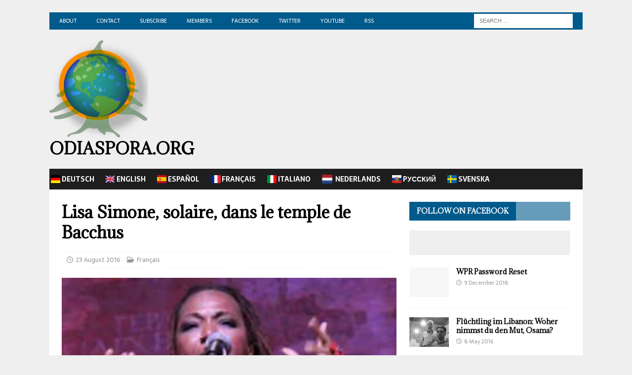

--- FILE ---
content_type: text/html; charset=UTF-8
request_url: https://odiaspora.org/lisa-simone-solaire-dans-le-temple-de-bacchus/
body_size: 21675
content:
<!DOCTYPE html>
<html class="no-js mh-one-sb" lang="en-US">
<head>
<meta charset="UTF-8">
<meta name="viewport" content="width=device-width, initial-scale=1.0">
<link rel="profile" href="http://gmpg.org/xfn/11" />
<title>Lisa Simone, solaire, dans le temple de Bacchus &#8211; odiaspora.org</title>
<meta name='robots' content='max-image-preview:large' />
<link rel='dns-prefetch' href='//stats.wp.com' />
<link rel='dns-prefetch' href='//fonts.googleapis.com' />
<link rel='dns-prefetch' href='//jetpack.wordpress.com' />
<link rel='dns-prefetch' href='//s0.wp.com' />
<link rel='dns-prefetch' href='//public-api.wordpress.com' />
<link rel='dns-prefetch' href='//0.gravatar.com' />
<link rel='dns-prefetch' href='//1.gravatar.com' />
<link rel='dns-prefetch' href='//2.gravatar.com' />
<link rel='dns-prefetch' href='//widgets.wp.com' />
<link rel='dns-prefetch' href='//v0.wordpress.com' />
<link rel='preconnect' href='//i0.wp.com' />
<link rel='preconnect' href='//c0.wp.com' />
<link rel="alternate" type="application/rss+xml" title="odiaspora.org &raquo; Feed" href="https://odiaspora.org/feed/" />
<link rel="alternate" type="application/rss+xml" title="odiaspora.org &raquo; Comments Feed" href="https://odiaspora.org/comments/feed/" />
<link rel="alternate" title="oEmbed (JSON)" type="application/json+oembed" href="https://odiaspora.org/wp-json/oembed/1.0/embed?url=https%3A%2F%2Fodiaspora.org%2Flisa-simone-solaire-dans-le-temple-de-bacchus%2F" />
<link rel="alternate" title="oEmbed (XML)" type="text/xml+oembed" href="https://odiaspora.org/wp-json/oembed/1.0/embed?url=https%3A%2F%2Fodiaspora.org%2Flisa-simone-solaire-dans-le-temple-de-bacchus%2F&#038;format=xml" />
<style id='wp-img-auto-sizes-contain-inline-css' type='text/css'>
img:is([sizes=auto i],[sizes^="auto," i]){contain-intrinsic-size:3000px 1500px}
/*# sourceURL=wp-img-auto-sizes-contain-inline-css */
</style>
<link rel='stylesheet' id='jetpack_related-posts-css' href='https://c0.wp.com/p/jetpack/15.4/modules/related-posts/related-posts.css' type='text/css' media='all' />
<style id='wp-emoji-styles-inline-css' type='text/css'>

	img.wp-smiley, img.emoji {
		display: inline !important;
		border: none !important;
		box-shadow: none !important;
		height: 1em !important;
		width: 1em !important;
		margin: 0 0.07em !important;
		vertical-align: -0.1em !important;
		background: none !important;
		padding: 0 !important;
	}
/*# sourceURL=wp-emoji-styles-inline-css */
</style>
<style id='wp-block-library-inline-css' type='text/css'>
:root{--wp-block-synced-color:#7a00df;--wp-block-synced-color--rgb:122,0,223;--wp-bound-block-color:var(--wp-block-synced-color);--wp-editor-canvas-background:#ddd;--wp-admin-theme-color:#007cba;--wp-admin-theme-color--rgb:0,124,186;--wp-admin-theme-color-darker-10:#006ba1;--wp-admin-theme-color-darker-10--rgb:0,107,160.5;--wp-admin-theme-color-darker-20:#005a87;--wp-admin-theme-color-darker-20--rgb:0,90,135;--wp-admin-border-width-focus:2px}@media (min-resolution:192dpi){:root{--wp-admin-border-width-focus:1.5px}}.wp-element-button{cursor:pointer}:root .has-very-light-gray-background-color{background-color:#eee}:root .has-very-dark-gray-background-color{background-color:#313131}:root .has-very-light-gray-color{color:#eee}:root .has-very-dark-gray-color{color:#313131}:root .has-vivid-green-cyan-to-vivid-cyan-blue-gradient-background{background:linear-gradient(135deg,#00d084,#0693e3)}:root .has-purple-crush-gradient-background{background:linear-gradient(135deg,#34e2e4,#4721fb 50%,#ab1dfe)}:root .has-hazy-dawn-gradient-background{background:linear-gradient(135deg,#faaca8,#dad0ec)}:root .has-subdued-olive-gradient-background{background:linear-gradient(135deg,#fafae1,#67a671)}:root .has-atomic-cream-gradient-background{background:linear-gradient(135deg,#fdd79a,#004a59)}:root .has-nightshade-gradient-background{background:linear-gradient(135deg,#330968,#31cdcf)}:root .has-midnight-gradient-background{background:linear-gradient(135deg,#020381,#2874fc)}:root{--wp--preset--font-size--normal:16px;--wp--preset--font-size--huge:42px}.has-regular-font-size{font-size:1em}.has-larger-font-size{font-size:2.625em}.has-normal-font-size{font-size:var(--wp--preset--font-size--normal)}.has-huge-font-size{font-size:var(--wp--preset--font-size--huge)}.has-text-align-center{text-align:center}.has-text-align-left{text-align:left}.has-text-align-right{text-align:right}.has-fit-text{white-space:nowrap!important}#end-resizable-editor-section{display:none}.aligncenter{clear:both}.items-justified-left{justify-content:flex-start}.items-justified-center{justify-content:center}.items-justified-right{justify-content:flex-end}.items-justified-space-between{justify-content:space-between}.screen-reader-text{border:0;clip-path:inset(50%);height:1px;margin:-1px;overflow:hidden;padding:0;position:absolute;width:1px;word-wrap:normal!important}.screen-reader-text:focus{background-color:#ddd;clip-path:none;color:#444;display:block;font-size:1em;height:auto;left:5px;line-height:normal;padding:15px 23px 14px;text-decoration:none;top:5px;width:auto;z-index:100000}html :where(.has-border-color){border-style:solid}html :where([style*=border-top-color]){border-top-style:solid}html :where([style*=border-right-color]){border-right-style:solid}html :where([style*=border-bottom-color]){border-bottom-style:solid}html :where([style*=border-left-color]){border-left-style:solid}html :where([style*=border-width]){border-style:solid}html :where([style*=border-top-width]){border-top-style:solid}html :where([style*=border-right-width]){border-right-style:solid}html :where([style*=border-bottom-width]){border-bottom-style:solid}html :where([style*=border-left-width]){border-left-style:solid}html :where(img[class*=wp-image-]){height:auto;max-width:100%}:where(figure){margin:0 0 1em}html :where(.is-position-sticky){--wp-admin--admin-bar--position-offset:var(--wp-admin--admin-bar--height,0px)}@media screen and (max-width:600px){html :where(.is-position-sticky){--wp-admin--admin-bar--position-offset:0px}}

/*# sourceURL=wp-block-library-inline-css */
</style><style id='global-styles-inline-css' type='text/css'>
:root{--wp--preset--aspect-ratio--square: 1;--wp--preset--aspect-ratio--4-3: 4/3;--wp--preset--aspect-ratio--3-4: 3/4;--wp--preset--aspect-ratio--3-2: 3/2;--wp--preset--aspect-ratio--2-3: 2/3;--wp--preset--aspect-ratio--16-9: 16/9;--wp--preset--aspect-ratio--9-16: 9/16;--wp--preset--color--black: #000000;--wp--preset--color--cyan-bluish-gray: #abb8c3;--wp--preset--color--white: #ffffff;--wp--preset--color--pale-pink: #f78da7;--wp--preset--color--vivid-red: #cf2e2e;--wp--preset--color--luminous-vivid-orange: #ff6900;--wp--preset--color--luminous-vivid-amber: #fcb900;--wp--preset--color--light-green-cyan: #7bdcb5;--wp--preset--color--vivid-green-cyan: #00d084;--wp--preset--color--pale-cyan-blue: #8ed1fc;--wp--preset--color--vivid-cyan-blue: #0693e3;--wp--preset--color--vivid-purple: #9b51e0;--wp--preset--gradient--vivid-cyan-blue-to-vivid-purple: linear-gradient(135deg,rgb(6,147,227) 0%,rgb(155,81,224) 100%);--wp--preset--gradient--light-green-cyan-to-vivid-green-cyan: linear-gradient(135deg,rgb(122,220,180) 0%,rgb(0,208,130) 100%);--wp--preset--gradient--luminous-vivid-amber-to-luminous-vivid-orange: linear-gradient(135deg,rgb(252,185,0) 0%,rgb(255,105,0) 100%);--wp--preset--gradient--luminous-vivid-orange-to-vivid-red: linear-gradient(135deg,rgb(255,105,0) 0%,rgb(207,46,46) 100%);--wp--preset--gradient--very-light-gray-to-cyan-bluish-gray: linear-gradient(135deg,rgb(238,238,238) 0%,rgb(169,184,195) 100%);--wp--preset--gradient--cool-to-warm-spectrum: linear-gradient(135deg,rgb(74,234,220) 0%,rgb(151,120,209) 20%,rgb(207,42,186) 40%,rgb(238,44,130) 60%,rgb(251,105,98) 80%,rgb(254,248,76) 100%);--wp--preset--gradient--blush-light-purple: linear-gradient(135deg,rgb(255,206,236) 0%,rgb(152,150,240) 100%);--wp--preset--gradient--blush-bordeaux: linear-gradient(135deg,rgb(254,205,165) 0%,rgb(254,45,45) 50%,rgb(107,0,62) 100%);--wp--preset--gradient--luminous-dusk: linear-gradient(135deg,rgb(255,203,112) 0%,rgb(199,81,192) 50%,rgb(65,88,208) 100%);--wp--preset--gradient--pale-ocean: linear-gradient(135deg,rgb(255,245,203) 0%,rgb(182,227,212) 50%,rgb(51,167,181) 100%);--wp--preset--gradient--electric-grass: linear-gradient(135deg,rgb(202,248,128) 0%,rgb(113,206,126) 100%);--wp--preset--gradient--midnight: linear-gradient(135deg,rgb(2,3,129) 0%,rgb(40,116,252) 100%);--wp--preset--font-size--small: 13px;--wp--preset--font-size--medium: 20px;--wp--preset--font-size--large: 36px;--wp--preset--font-size--x-large: 42px;--wp--preset--spacing--20: 0.44rem;--wp--preset--spacing--30: 0.67rem;--wp--preset--spacing--40: 1rem;--wp--preset--spacing--50: 1.5rem;--wp--preset--spacing--60: 2.25rem;--wp--preset--spacing--70: 3.38rem;--wp--preset--spacing--80: 5.06rem;--wp--preset--shadow--natural: 6px 6px 9px rgba(0, 0, 0, 0.2);--wp--preset--shadow--deep: 12px 12px 50px rgba(0, 0, 0, 0.4);--wp--preset--shadow--sharp: 6px 6px 0px rgba(0, 0, 0, 0.2);--wp--preset--shadow--outlined: 6px 6px 0px -3px rgb(255, 255, 255), 6px 6px rgb(0, 0, 0);--wp--preset--shadow--crisp: 6px 6px 0px rgb(0, 0, 0);}:where(.is-layout-flex){gap: 0.5em;}:where(.is-layout-grid){gap: 0.5em;}body .is-layout-flex{display: flex;}.is-layout-flex{flex-wrap: wrap;align-items: center;}.is-layout-flex > :is(*, div){margin: 0;}body .is-layout-grid{display: grid;}.is-layout-grid > :is(*, div){margin: 0;}:where(.wp-block-columns.is-layout-flex){gap: 2em;}:where(.wp-block-columns.is-layout-grid){gap: 2em;}:where(.wp-block-post-template.is-layout-flex){gap: 1.25em;}:where(.wp-block-post-template.is-layout-grid){gap: 1.25em;}.has-black-color{color: var(--wp--preset--color--black) !important;}.has-cyan-bluish-gray-color{color: var(--wp--preset--color--cyan-bluish-gray) !important;}.has-white-color{color: var(--wp--preset--color--white) !important;}.has-pale-pink-color{color: var(--wp--preset--color--pale-pink) !important;}.has-vivid-red-color{color: var(--wp--preset--color--vivid-red) !important;}.has-luminous-vivid-orange-color{color: var(--wp--preset--color--luminous-vivid-orange) !important;}.has-luminous-vivid-amber-color{color: var(--wp--preset--color--luminous-vivid-amber) !important;}.has-light-green-cyan-color{color: var(--wp--preset--color--light-green-cyan) !important;}.has-vivid-green-cyan-color{color: var(--wp--preset--color--vivid-green-cyan) !important;}.has-pale-cyan-blue-color{color: var(--wp--preset--color--pale-cyan-blue) !important;}.has-vivid-cyan-blue-color{color: var(--wp--preset--color--vivid-cyan-blue) !important;}.has-vivid-purple-color{color: var(--wp--preset--color--vivid-purple) !important;}.has-black-background-color{background-color: var(--wp--preset--color--black) !important;}.has-cyan-bluish-gray-background-color{background-color: var(--wp--preset--color--cyan-bluish-gray) !important;}.has-white-background-color{background-color: var(--wp--preset--color--white) !important;}.has-pale-pink-background-color{background-color: var(--wp--preset--color--pale-pink) !important;}.has-vivid-red-background-color{background-color: var(--wp--preset--color--vivid-red) !important;}.has-luminous-vivid-orange-background-color{background-color: var(--wp--preset--color--luminous-vivid-orange) !important;}.has-luminous-vivid-amber-background-color{background-color: var(--wp--preset--color--luminous-vivid-amber) !important;}.has-light-green-cyan-background-color{background-color: var(--wp--preset--color--light-green-cyan) !important;}.has-vivid-green-cyan-background-color{background-color: var(--wp--preset--color--vivid-green-cyan) !important;}.has-pale-cyan-blue-background-color{background-color: var(--wp--preset--color--pale-cyan-blue) !important;}.has-vivid-cyan-blue-background-color{background-color: var(--wp--preset--color--vivid-cyan-blue) !important;}.has-vivid-purple-background-color{background-color: var(--wp--preset--color--vivid-purple) !important;}.has-black-border-color{border-color: var(--wp--preset--color--black) !important;}.has-cyan-bluish-gray-border-color{border-color: var(--wp--preset--color--cyan-bluish-gray) !important;}.has-white-border-color{border-color: var(--wp--preset--color--white) !important;}.has-pale-pink-border-color{border-color: var(--wp--preset--color--pale-pink) !important;}.has-vivid-red-border-color{border-color: var(--wp--preset--color--vivid-red) !important;}.has-luminous-vivid-orange-border-color{border-color: var(--wp--preset--color--luminous-vivid-orange) !important;}.has-luminous-vivid-amber-border-color{border-color: var(--wp--preset--color--luminous-vivid-amber) !important;}.has-light-green-cyan-border-color{border-color: var(--wp--preset--color--light-green-cyan) !important;}.has-vivid-green-cyan-border-color{border-color: var(--wp--preset--color--vivid-green-cyan) !important;}.has-pale-cyan-blue-border-color{border-color: var(--wp--preset--color--pale-cyan-blue) !important;}.has-vivid-cyan-blue-border-color{border-color: var(--wp--preset--color--vivid-cyan-blue) !important;}.has-vivid-purple-border-color{border-color: var(--wp--preset--color--vivid-purple) !important;}.has-vivid-cyan-blue-to-vivid-purple-gradient-background{background: var(--wp--preset--gradient--vivid-cyan-blue-to-vivid-purple) !important;}.has-light-green-cyan-to-vivid-green-cyan-gradient-background{background: var(--wp--preset--gradient--light-green-cyan-to-vivid-green-cyan) !important;}.has-luminous-vivid-amber-to-luminous-vivid-orange-gradient-background{background: var(--wp--preset--gradient--luminous-vivid-amber-to-luminous-vivid-orange) !important;}.has-luminous-vivid-orange-to-vivid-red-gradient-background{background: var(--wp--preset--gradient--luminous-vivid-orange-to-vivid-red) !important;}.has-very-light-gray-to-cyan-bluish-gray-gradient-background{background: var(--wp--preset--gradient--very-light-gray-to-cyan-bluish-gray) !important;}.has-cool-to-warm-spectrum-gradient-background{background: var(--wp--preset--gradient--cool-to-warm-spectrum) !important;}.has-blush-light-purple-gradient-background{background: var(--wp--preset--gradient--blush-light-purple) !important;}.has-blush-bordeaux-gradient-background{background: var(--wp--preset--gradient--blush-bordeaux) !important;}.has-luminous-dusk-gradient-background{background: var(--wp--preset--gradient--luminous-dusk) !important;}.has-pale-ocean-gradient-background{background: var(--wp--preset--gradient--pale-ocean) !important;}.has-electric-grass-gradient-background{background: var(--wp--preset--gradient--electric-grass) !important;}.has-midnight-gradient-background{background: var(--wp--preset--gradient--midnight) !important;}.has-small-font-size{font-size: var(--wp--preset--font-size--small) !important;}.has-medium-font-size{font-size: var(--wp--preset--font-size--medium) !important;}.has-large-font-size{font-size: var(--wp--preset--font-size--large) !important;}.has-x-large-font-size{font-size: var(--wp--preset--font-size--x-large) !important;}
/*# sourceURL=global-styles-inline-css */
</style>

<style id='classic-theme-styles-inline-css' type='text/css'>
/*! This file is auto-generated */
.wp-block-button__link{color:#fff;background-color:#32373c;border-radius:9999px;box-shadow:none;text-decoration:none;padding:calc(.667em + 2px) calc(1.333em + 2px);font-size:1.125em}.wp-block-file__button{background:#32373c;color:#fff;text-decoration:none}
/*# sourceURL=/wp-includes/css/classic-themes.min.css */
</style>
<link rel='stylesheet' id='mh-google-fonts-css' href='https://fonts.googleapis.com/css?family=Sarala:300,400,400italic,600,700%7cAdamina:300,400,400italic,600,700' type='text/css' media='all' />
<link rel='stylesheet' id='mh-font-awesome-css' href='https://odiaspora.org/wp-content/themes/mh-magazine/includes/core/assets/css/font-awesome.min.css' type='text/css' media='all' />
<link rel='stylesheet' id='mh-magazine-css' href='https://odiaspora.org/wp-content/themes/mh-magazine/style.css?ver=5.0.4' type='text/css' media='all' />
<link rel='stylesheet' id='jetpack_likes-css' href='https://c0.wp.com/p/jetpack/15.4/modules/likes/style.css' type='text/css' media='all' />
<link rel='stylesheet' id='sharedaddy-css' href='https://c0.wp.com/p/jetpack/15.4/modules/sharedaddy/sharing.css' type='text/css' media='all' />
<link rel='stylesheet' id='social-logos-css' href='https://c0.wp.com/p/jetpack/15.4/_inc/social-logos/social-logos.min.css' type='text/css' media='all' />
<script type="text/javascript" id="jetpack_related-posts-js-extra">
/* <![CDATA[ */
var related_posts_js_options = {"post_heading":"h4"};
//# sourceURL=jetpack_related-posts-js-extra
/* ]]> */
</script>
<script type="text/javascript" src="https://c0.wp.com/p/jetpack/15.4/_inc/build/related-posts/related-posts.min.js" id="jetpack_related-posts-js"></script>
<script type="text/javascript" src="https://c0.wp.com/c/6.9/wp-includes/js/jquery/jquery.min.js" id="jquery-core-js"></script>
<script type="text/javascript" src="https://c0.wp.com/c/6.9/wp-includes/js/jquery/jquery-migrate.min.js" id="jquery-migrate-js"></script>
<script type="text/javascript" id="mh-scripts-js-extra">
/* <![CDATA[ */
var mh = {"text":{"toggle_menu":"Toggle Menu"}};
//# sourceURL=mh-scripts-js-extra
/* ]]> */
</script>
<script type="text/javascript" src="https://odiaspora.org/wp-content/themes/mh-magazine/includes/core/assets/js/scripts.js?ver=5.0.4" id="mh-scripts-js"></script>
<link rel="https://api.w.org/" href="https://odiaspora.org/wp-json/" /><link rel="alternate" title="JSON" type="application/json" href="https://odiaspora.org/wp-json/wp/v2/posts/7328" /><link rel="EditURI" type="application/rsd+xml" title="RSD" href="https://odiaspora.org/xmlrpc.php?rsd" />

<link rel="canonical" href="https://odiaspora.org/lisa-simone-solaire-dans-le-temple-de-bacchus/" />
<link rel='shortlink' href='https://wp.me/pcJRO0-1Uc' />
	<style>img#wpstats{display:none}</style>
		<!--[if lt IE 9]>
<script src="https://odiaspora.org/wp-content/themes/mh-magazine/js/css3-mediaqueries.js"></script>
<![endif]-->
<!--[if lt IE 9]>
<script src="https://odiaspora.org/wp-content/themes/mh-magazine/js/css3-mediaqueries.js"></script>
<![endif]-->
<style type="text/css">
.mh-navigation li:hover, .mh-navigation ul li:hover > ul, .mh-main-nav-wrap, .mh-main-nav, .mh-social-nav li a:hover, .entry-tags li, .mh-slider-caption, .mh-widget-layout8 .mh-widget-title .mh-footer-widget-title-inner, .mh-widget-col-1 .mh-slider-caption, .mh-widget-col-1 .mh-posts-lineup-caption, .mh-carousel-layout1, .mh-spotlight-widget, .mh-social-widget li a, .mh-author-bio-widget, .mh-footer-widget .mh-tab-comment-excerpt, .mh-nip-item:hover .mh-nip-overlay, .mh-widget .tagcloud a, .mh-footer-widget .tagcloud a, .mh-footer, .mh-copyright-wrap, input[type=submit]:hover, #infinite-handle span:hover { background: #1f1e1e; }
.mh-extra-nav-bg { background: rgba(31, 30, 30, 0.2); }
.mh-slider-caption, .mh-posts-stacked-title, .mh-posts-lineup-caption { background: #1f1e1e; background: rgba(31, 30, 30, 0.8); }
@media screen and (max-width: 900px) { #mh-mobile .mh-slider-caption, #mh-mobile .mh-posts-lineup-caption { background: rgba(31, 30, 30, 1); } }
.slicknav_menu, .slicknav_nav ul, #mh-mobile .mh-footer-widget .mh-posts-stacked-overlay { border-color: #1f1e1e; }
.mh-copyright, .mh-copyright a { color: #fff; }
.mh-widget-layout4 .mh-widget-title { background: #005a8c; background: rgba(0, 90, 140, 0.6); }
.mh-preheader, .mh-wide-layout .mh-subheader, .mh-ticker-title, .mh-main-nav li:hover, .mh-footer-nav, .slicknav_menu, .slicknav_btn, .slicknav_nav .slicknav_item:hover, .slicknav_nav a:hover, .mh-back-to-top, .mh-subheading, .entry-tags .fa, .entry-tags li:hover, .mh-widget-layout2 .mh-widget-title, .mh-widget-layout4 .mh-widget-title-inner, .mh-widget-layout4 .mh-footer-widget-title, .mh-widget-layout5 .mh-widget-title-inner, .mh-widget-layout6 .mh-widget-title, #mh-mobile .flex-control-paging li a.flex-active, .mh-image-caption, .mh-carousel-layout1 .mh-carousel-caption, .mh-tab-button.active, .mh-tab-button.active:hover, .mh-footer-widget .mh-tab-button.active, .mh-social-widget li:hover a, .mh-footer-widget .mh-social-widget li a, .mh-footer-widget .mh-author-bio-widget, .tagcloud a:hover, .mh-widget .tagcloud a:hover, .mh-footer-widget .tagcloud a:hover, .mh-posts-stacked-item .mh-meta, .page-numbers:hover, .mh-loop-pagination .current, .mh-comments-pagination .current, .pagelink, a:hover .pagelink, input[type=submit], #infinite-handle span { background: #005a8c; }
.mh-main-nav-wrap .slicknav_nav ul, blockquote, .mh-widget-layout1 .mh-widget-title, .mh-widget-layout3 .mh-widget-title, .mh-widget-layout5 .mh-widget-title, .mh-widget-layout8 .mh-widget-title:after, #mh-mobile .mh-slider-caption, .mh-carousel-layout1, .mh-spotlight-widget, .mh-author-bio-widget, .mh-author-bio-title, .mh-author-bio-image-frame, .mh-video-widget, .mh-tab-buttons, textarea:hover, input[type=text]:hover, input[type=email]:hover, input[type=tel]:hover, input[type=url]:hover { border-color: #005a8c; }
.mh-header-tagline, .mh-dropcap, .mh-carousel-layout1 .flex-direction-nav a, .mh-carousel-layout2 .mh-carousel-caption, .mh-posts-digest-small-category, .mh-posts-lineup-more, .bypostauthor .fn:after, .mh-comment-list .comment-reply-link:before, #respond #cancel-comment-reply-link:before { color: #005a8c; }
.mh-subheader, .page-numbers, a .pagelink, .mh-widget-layout3 .mh-widget-title, .mh-widget .search-form, .mh-tab-button, .mh-tab-content, .mh-nip-widget, .mh-magazine-facebook-page-widget, .mh-social-widget, .mh-posts-horizontal-widget, .mh-ad-spot, .mh-info-spot { background: #efefef; }
.mh-tab-post-item { border-color: rgba(255, 255, 255, 0.3); }
.mh-tab-comment-excerpt { background: rgba(255, 255, 255, 0.6); }
.mh-header-nav-bottom li a, .mh-social-nav-bottom .fa-mh-social, .mh-boxed-layout .mh-ticker-item-bottom a, .mh-header-date-bottom, .page-numbers, a .pagelink, .mh-widget-layout3 .mh-widget-title, .mh-widget-layout3 .mh-widget-title a, .mh-tabbed-widget, .mh-tabbed-widget a, .mh-posts-horizontal-title a { color: #196604; }
.entry-content a { color: #005a8c; }
a:hover, .entry-content a:hover, #respond a:hover, #respond #cancel-comment-reply-link:hover, #respond .logged-in-as a:hover, .mh-comment-list .comment-meta a:hover, .mh-ping-list .mh-ping-item a:hover, .mh-meta a:hover, .mh-breadcrumb a:hover, .mh-tabbed-widget a:hover { color: #005a8c; }
</style>
<style type="text/css">
h1, h2, h3, h4, h5, h6, .mh-custom-posts-small-title { font-family: "Adamina", serif; }
body { font-family: "Sarala", sans-serif; }
</style>
<style type="text/css" id="custom-background-css">
body.custom-background { background-color: #efefef; }
</style>
	
<!-- Jetpack Open Graph Tags -->
<meta property="og:type" content="article" />
<meta property="og:title" content="Lisa Simone, solaire, dans le temple de Bacchus" />
<meta property="og:url" content="https://odiaspora.org/lisa-simone-solaire-dans-le-temple-de-bacchus/" />
<meta property="og:description" content="Lisa Simone a illuminé le temple de Bacchus dimanche soir, à Baalbeck, avec un concert aussi punchy qu’émouvant. Devant plus de 700 personnes, la comédienne et chanteuse, fille de l’icône du jazz N…" />
<meta property="article:published_time" content="2016-08-23T15:58:12+00:00" />
<meta property="article:modified_time" content="2021-01-18T19:47:00+00:00" />
<meta property="og:site_name" content="odiaspora.org" />
<meta property="og:image" content="https://i0.wp.com/odiaspora.org/wp-content/uploads/2016/08/Lisa_Simone.jpg?fit=230%2C230&#038;ssl=1" />
<meta property="og:image:width" content="230" />
<meta property="og:image:height" content="230" />
<meta property="og:image:alt" content="" />
<meta property="og:locale" content="en_US" />
<meta name="twitter:site" content="@Odiaspora_org" />
<meta name="twitter:text:title" content="Lisa Simone, solaire, dans le temple de Bacchus" />
<meta name="twitter:image" content="https://i0.wp.com/odiaspora.org/wp-content/uploads/2016/08/Lisa_Simone.jpg?fit=230%2C230&#038;ssl=1&#038;w=144" />
<meta name="twitter:card" content="summary" />

<!-- End Jetpack Open Graph Tags -->
<link rel="icon" href="https://i0.wp.com/odiaspora.org/wp-content/uploads/2021/01/cropped-logo512-1.png?fit=32%2C32&#038;ssl=1" sizes="32x32" />
<link rel="icon" href="https://i0.wp.com/odiaspora.org/wp-content/uploads/2021/01/cropped-logo512-1.png?fit=192%2C192&#038;ssl=1" sizes="192x192" />
<link rel="apple-touch-icon" href="https://i0.wp.com/odiaspora.org/wp-content/uploads/2021/01/cropped-logo512-1.png?fit=180%2C180&#038;ssl=1" />
<meta name="msapplication-TileImage" content="https://i0.wp.com/odiaspora.org/wp-content/uploads/2021/01/cropped-logo512-1.png?fit=270%2C270&#038;ssl=1" />
		<style type="text/css" id="wp-custom-css">
			.mh-ticker-item-date { display: none; }
.mh-ticker-item-cat { display: none; }
.mh-copyright { text-align: center; }
.mh-main-nav li a { padding: 10px 20px; border-left: 0px solid rgba(255, 255, 255, 0.1); }
.mh-site-logo { padding: 20px 0; }
.mh-site-logo img { height: 200px; width: 200px; }

.iconsvenska {
background-image: url('https://odiaspora.org/wp-content/uploads/2021/02/iconsvenska.png');
background-size: 20%;
background-repeat: no-repeat;
background-position: left;
padding-left: 5px;
}

.iconitaliano {
background-image: url('https://odiaspora.org/wp-content/uploads/2021/02/iconitaly.png');
background-size: 20%;
background-repeat: no-repeat;
background-position: left;
padding-left: 5px;
}

.icongermany {
background-image: url('https://odiaspora.org/wp-content/uploads/2021/02/icongermany.png'); background-size: 20%;
background-repeat: no-repeat;
background-position: left;
padding-left: 5px;
}

.iconspain {
background-image: url('https://odiaspora.org/wp-content/uploads/2021/02/iconspain.png');
background-size: 20%;
background-repeat: no-repeat;
background-position: left;
padding-left: 5px;
}

.iconenglish {
background-image: url('https://odiaspora.org/wp-content/uploads/2021/02/iconenglish.png');
background-size: 20%;
background-repeat: no-repeat;
background-position: left;
padding-left: 5px;
}

.iconfrench {
background-image: url('https://odiaspora.org/wp-content/uploads/2021/02/iconfrench.png');
background-size: 20%;
background-repeat: no-repeat;
background-position: left;
padding-left: 5px;
}

.iconrussia {
background-image: url('https://odiaspora.org/wp-content/uploads/2021/02/iconrussia.png');
background-size: 20%;
background-repeat: no-repeat;
background-position: left;
padding-left: 5px;
}

.iconnederland {
background-image: url('https://odiaspora.org/wp-content/uploads/2022/06/iconnederland-e.png');
background-size: 17%;
background-repeat: no-repeat;
background-position: left;
padding-left: 10px;
}
		</style>
		<link rel='stylesheet' id='jetpack-top-posts-widget-css' href='https://c0.wp.com/p/jetpack/15.4/modules/widgets/top-posts/style.css' type='text/css' media='all' />
</head>
<body id="mh-mobile" class="wp-singular post-template-default single single-post postid-7328 single-format-standard custom-background wp-custom-logo wp-theme-mh-magazine mh-boxed-layout mh-right-sb mh-loop-layout4 mh-widget-layout4 mh-header-transparent" itemscope="itemscope" itemtype="https://schema.org/WebPage">
<div class="mh-container mh-container-outer">
<div class="mh-header-nav-mobile clearfix"></div>
	<div class="mh-preheader">
		<div class="mh-container mh-container-inner mh-row clearfix">
							<div class="mh-header-bar-content mh-header-bar-top-left mh-col-2-3 clearfix">
											<nav class="mh-navigation mh-header-nav mh-header-nav-top clearfix" itemscope="itemscope" itemtype="https://schema.org/SiteNavigationElement">
							<div class="menu-topmenu-container"><ul id="menu-topmenu" class="menu"><li id="menu-item-51801" class="menu-item menu-item-type-post_type menu-item-object-page menu-item-51801"><a href="https://odiaspora.org/about/">About</a></li>
<li id="menu-item-51233" class="menu-item menu-item-type-post_type menu-item-object-page menu-item-51233"><a href="https://odiaspora.org/?page_id=51231">Contact</a></li>
<li id="menu-item-51284" class="menu-item menu-item-type-post_type menu-item-object-page menu-item-51284"><a href="https://odiaspora.org/subscribe/">Subscribe</a></li>
<li id="menu-item-54655" class="menu-item menu-item-type-post_type menu-item-object-page menu-item-54655"><a href="https://odiaspora.org/members/">Members</a></li>
<li id="menu-item-57188" class="menu-item menu-item-type-custom menu-item-object-custom menu-item-57188"><a href="https://facebook.com/odiaspora.org">Facebook</a></li>
<li id="menu-item-57187" class="menu-item menu-item-type-custom menu-item-object-custom menu-item-57187"><a href="https://twitter.com/odiaspora_org">Twitter</a></li>
<li id="menu-item-57189" class="menu-item menu-item-type-custom menu-item-object-custom menu-item-57189"><a href="https://www.youtube.com/channel/UCBYQ2sLmcOwEyabpdbrUm4w/videos">YouTube</a></li>
<li id="menu-item-57186" class="menu-item menu-item-type-custom menu-item-object-custom menu-item-57186"><a href="https://odiaspora.org/feed/?customize_changeset_uuid=63b45204-69a4-45dd-8da6-197fcb175568&#038;customize_autosaved=on&#038;customize_theme=mh-magazine&#038;customize_messenger_channel=preview-6">RSS</a></li>
</ul></div>						</nav>
									</div>
										<div class="mh-header-bar-content mh-header-bar-top-right mh-col-1-3 clearfix">
											<aside class="mh-header-search mh-header-search-top">
							<form role="search" method="get" class="search-form" action="https://odiaspora.org/">
				<label>
					<span class="screen-reader-text">Search for:</span>
					<input type="search" class="search-field" placeholder="Search &hellip;" value="" name="s" />
				</label>
				<input type="submit" class="search-submit" value="Search" />
			</form>						</aside>
									</div>
					</div>
	</div>
<header class="mh-header" itemscope="itemscope" itemtype="https://schema.org/WPHeader">
	<div class="mh-container mh-container-inner clearfix">
	   <div class="mh-custom-header clearfix">
<div class="mh-header-columns mh-row clearfix">
<div class="mh-col-1-1 mh-site-identity">
<div class="mh-site-logo" role="banner" itemscope="itemscope" itemtype="https://schema.org/Brand">
<a href="https://odiaspora.org/" class="custom-logo-link" rel="home"><img width="300" height="300" src="https://i0.wp.com/odiaspora.org/wp-content/uploads/2021/01/cropped-logo512-e1656170362120.png?fit=300%2C300&amp;ssl=1" class="custom-logo" alt="odiaspora.org" decoding="async" fetchpriority="high" srcset="https://i0.wp.com/odiaspora.org/wp-content/uploads/2021/01/cropped-logo512-e1656170362120.png?w=300&amp;ssl=1 300w, https://i0.wp.com/odiaspora.org/wp-content/uploads/2021/01/cropped-logo512-e1656170362120.png?resize=250%2C250&amp;ssl=1 250w, https://i0.wp.com/odiaspora.org/wp-content/uploads/2021/01/cropped-logo512-e1656170362120.png?resize=150%2C150&amp;ssl=1 150w" sizes="(max-width: 300px) 100vw, 300px" data-attachment-id="51194" data-permalink="https://odiaspora.org/cropped-logo512-png/" data-orig-file="https://i0.wp.com/odiaspora.org/wp-content/uploads/2021/01/cropped-logo512-e1656170362120.png?fit=300%2C300&amp;ssl=1" data-orig-size="300,300" data-comments-opened="0" data-image-meta="{&quot;aperture&quot;:&quot;0&quot;,&quot;credit&quot;:&quot;&quot;,&quot;camera&quot;:&quot;&quot;,&quot;caption&quot;:&quot;&quot;,&quot;created_timestamp&quot;:&quot;0&quot;,&quot;copyright&quot;:&quot;&quot;,&quot;focal_length&quot;:&quot;0&quot;,&quot;iso&quot;:&quot;0&quot;,&quot;shutter_speed&quot;:&quot;0&quot;,&quot;title&quot;:&quot;&quot;,&quot;orientation&quot;:&quot;0&quot;}" data-image-title="cropped-logo512.png" data-image-description="&lt;p&gt;https://odiaspora.org/wp-content/uploads/2021/01/cropped-logo512.png&lt;/p&gt;
" data-image-caption="" data-medium-file="https://i0.wp.com/odiaspora.org/wp-content/uploads/2021/01/cropped-logo512-e1656170362120.png?fit=250%2C250&amp;ssl=1" data-large-file="https://i0.wp.com/odiaspora.org/wp-content/uploads/2021/01/cropped-logo512-e1656170362120.png?fit=300%2C300&amp;ssl=1" /></a><div class="mh-header-text">
<a class="mh-header-text-link" href="https://odiaspora.org/" title="odiaspora.org" rel="home">
<h2 class="mh-header-title">odiaspora.org</h2>
</a>
</div>
</div>
</div>
</div>
</div>
	</div>
	<div class="mh-main-nav-wrap">
		<nav class="mh-navigation mh-main-nav mh-container mh-container-inner clearfix" itemscope="itemscope" itemtype="https://schema.org/SiteNavigationElement">
			<div class="menu-languages-container"><ul id="menu-languages" class="menu"><li id="menu-item-51348" class="icongermany menu-item menu-item-type-taxonomy menu-item-object-category menu-item-51348"><a href="https://odiaspora.org/category/deutsch/">Deutsch</a></li>
<li id="menu-item-51349" class="iconenglish menu-item menu-item-type-taxonomy menu-item-object-category menu-item-51349"><a href="https://odiaspora.org/category/english/">English</a></li>
<li id="menu-item-51350" class="iconspain menu-item menu-item-type-taxonomy menu-item-object-category menu-item-51350"><a href="https://odiaspora.org/category/espanol/">Español</a></li>
<li id="menu-item-51351" class="iconfrench menu-item menu-item-type-taxonomy menu-item-object-category current-post-ancestor current-menu-parent current-post-parent menu-item-51351"><a href="https://odiaspora.org/category/francais/">Français</a></li>
<li id="menu-item-51352" class="iconitaliano menu-item menu-item-type-taxonomy menu-item-object-category menu-item-51352"><a href="https://odiaspora.org/category/italiano/">Italiano</a></li>
<li id="menu-item-51353" class="iconnederland menu-item menu-item-type-taxonomy menu-item-object-category menu-item-51353"><a href="https://odiaspora.org/category/nederlands/">Nederlands</a></li>
<li id="menu-item-51354" class="iconrussia menu-item menu-item-type-taxonomy menu-item-object-category menu-item-51354"><a href="https://odiaspora.org/category/%d1%80%d1%83%d1%81%d1%81%d0%ba%d0%b8%d0%b9/">Pусский</a></li>
<li id="menu-item-51355" class="iconsvenska menu-item menu-item-type-taxonomy menu-item-object-category menu-item-51355"><a href="https://odiaspora.org/category/svenska/">Svenska</a></li>
</ul></div>		</nav>
	</div>
	</header>
<div class="mh-wrapper clearfix">
	<div class="mh-main clearfix">
		<div id="main-content" class="mh-content" role="main" itemprop="mainContentOfPage"><article id="post-7328" class="post-7328 post type-post status-publish format-standard has-post-thumbnail hentry category-francais tag-culture tag-societe tag-tourisme">
	<header class="entry-header clearfix"><h1 class="entry-title">Lisa Simone, solaire, dans le temple de Bacchus</h1><div class="mh-meta entry-meta">
<span class="entry-meta-date updated"><i class="far fa-clock"></i><a href="https://odiaspora.org/2016/08/">23 August 2016</a></span>
<span class="entry-meta-categories"><i class="far fa-folder-open"></i><a href="https://odiaspora.org/category/francais/" rel="category tag">Français</a></span>
</div>
	</header>
		<div class="entry-content clearfix">
<figure class="entry-thumbnail">
<img width="230" height="230" src="https://i0.wp.com/odiaspora.org/wp-content/uploads/2016/08/Lisa_Simone.jpg?resize=230%2C230&amp;ssl=1" class="attachment-mh-magazine-content size-mh-magazine-content wp-post-image" alt="" title="Lisa_Simone" loading="eager" decoding="async" srcset="https://i0.wp.com/odiaspora.org/wp-content/uploads/2016/08/Lisa_Simone.jpg?w=230&amp;ssl=1 230w, https://i0.wp.com/odiaspora.org/wp-content/uploads/2016/08/Lisa_Simone.jpg?resize=150%2C150&amp;ssl=1 150w" sizes="(max-width: 230px) 100vw, 230px" data-attachment-id="7329" data-permalink="https://odiaspora.org/lisa-simone-solaire-dans-le-temple-de-bacchus/lisa_simone/" data-orig-file="https://i0.wp.com/odiaspora.org/wp-content/uploads/2016/08/Lisa_Simone.jpg?fit=230%2C230&amp;ssl=1" data-orig-size="230,230" data-comments-opened="1" data-image-meta="{&quot;aperture&quot;:&quot;0&quot;,&quot;credit&quot;:&quot;&quot;,&quot;camera&quot;:&quot;&quot;,&quot;caption&quot;:&quot;&quot;,&quot;created_timestamp&quot;:&quot;0&quot;,&quot;copyright&quot;:&quot;&quot;,&quot;focal_length&quot;:&quot;0&quot;,&quot;iso&quot;:&quot;0&quot;,&quot;shutter_speed&quot;:&quot;0&quot;,&quot;title&quot;:&quot;&quot;,&quot;orientation&quot;:&quot;0&quot;}" data-image-title="Lisa_Simone" data-image-description="" data-image-caption="" data-medium-file="https://i0.wp.com/odiaspora.org/wp-content/uploads/2016/08/Lisa_Simone.jpg?fit=230%2C230&amp;ssl=1" data-large-file="https://i0.wp.com/odiaspora.org/wp-content/uploads/2016/08/Lisa_Simone.jpg?fit=230%2C230&amp;ssl=1" />
</figure>
<div class="mh-social-top">
<div class="mh-share-buttons clearfix">
	<a class="mh-facebook" href="#" onclick="window.open('https://www.facebook.com/sharer.php?u=https%3A%2F%2Fodiaspora.org%2Flisa-simone-solaire-dans-le-temple-de-bacchus%2F&t=Lisa+Simone%2C+solaire%2C+dans+le+temple+de+Bacchus', 'facebookShare', 'width=626,height=436'); return false;" title="Share on Facebook">
		<span class="mh-share-button"><i class="fab fa-facebook-f"></i></span>
	</a>
	<a class="mh-twitter" href="#" onclick="window.open('https://twitter.com/share?text=Lisa+Simone%2C+solaire%2C+dans+le+temple+de+Bacchus:&url=https%3A%2F%2Fodiaspora.org%2Flisa-simone-solaire-dans-le-temple-de-bacchus%2F', 'twitterShare', 'width=626,height=436'); return false;" title="Tweet This Post">
		<span class="mh-share-button"><i class="fab fa-x-twitter"></i></span>
	</a>
	<a class="mh-linkedin" href="#" onclick="window.open('https://www.linkedin.com/shareArticle?mini=true&url=https%3A%2F%2Fodiaspora.org%2Flisa-simone-solaire-dans-le-temple-de-bacchus%2F&source=', 'linkedinShare', 'width=626,height=436'); return false;" title="Share on LinkedIn">
		<span class="mh-share-button"><i class="fab fa-linkedin"></i></span>
	</a>
	<a class="mh-pinterest" href="#" onclick="window.open('https://pinterest.com/pin/create/button/?url=https%3A%2F%2Fodiaspora.org%2Flisa-simone-solaire-dans-le-temple-de-bacchus%2F&media=https://odiaspora.org/wp-content/uploads/2016/08/Lisa_Simone.jpg&description=Lisa+Simone%2C+solaire%2C+dans+le+temple+de+Bacchus', 'pinterestShare', 'width=750,height=350'); return false;" title="Pin This Post">
		<span class="mh-share-button"><i class="fab fa-pinterest"></i></span>
	</a>
	<a class="mh-email" href="mailto:?subject=Lisa%20Simone%2C%20solaire%2C%20dans%20le%20temple%20de%20Bacchus&amp;body=https%3A%2F%2Fodiaspora.org%2Flisa-simone-solaire-dans-le-temple-de-bacchus%2F" title="Send this article to a friend" target="_blank">
		<span class="mh-share-button"><i class="far fa-envelope"></i></span>
	</a>
	<a class="mh-print" href="javascript:window.print()" title="Print this article">
		<span class="mh-share-button"><i class="fas fa-print"></i></span>
	</a>
    <a class="mh-whatsapp" href="#" onclick="window.open('https://api.whatsapp.com/send?phone={phone_number}&text=Lisa+Simone%2C+solaire%2C+dans+le+temple+de+Bacchus:&url=https%3A%2F%2Fodiaspora.org%2Flisa-simone-solaire-dans-le-temple-de-bacchus%2F', 'whatsappShare', 'width=626,height=436'); return false;" title="Share on Whatsapp">
        <span class="mh-share-button"><i class="fab fa-whatsapp"></i></span>
    </a>
	<a class="mh-mastodon" href="#" onclick="window.open('https://mastodonshare.com/share?text=Lisa+Simone%2C+solaire%2C+dans+le+temple+de+Bacchus:&url=https%3A%2F%2Fodiaspora.org%2Flisa-simone-solaire-dans-le-temple-de-bacchus%2F', 'mustodonShare', 'width=626,height=436'); return false;" title="Share On Mastodon">
		<span class="mh-share-button">
			<img src="https://odiaspora.org/wp-content/themes/mh-magazine/includes/core/assets/images/mostadon-logo.png" height="25px" width="20px">
		</span>
	</a>
</div></div>
<p><strong>Lisa Simone a illuminé le temple de Bacchus dimanche soir, à Baalbeck, avec un concert aussi punchy qu’émouvant. Devant plus de 700 personnes, la comédienne et chanteuse, fille de l’icône du jazz Nina Simone, a enflammé le cœur des Libanais, quelque dix-huit années après le passage de sa mère dans l’ancienne Héliopolis des Romains.</strong></p>
<p><em>‘‘Je n’ai pas du tout retrouvé Nina Simone, c’est le renouveau’’, ‘‘elle est impressionnante’’, ‘‘rien à dire : elle est délicieuse, naturelle, spontanée’’, ‘‘nous venons de vivre un moment de pure beauté et de bonheur’’, ‘‘je ne la connaissais mais elle nous a démontré ce soir qu’elle était différente de sa mère’’, ‘‘extraordinaire’’, ‘‘époustouflante, j’ai adoré son charisme, son physique, son aura et elle a vraiment son propre style, Lisa Simone ne souffre aucunement de la comparaison avec sa maman’’. </em>Le public était unanime, dimanche soir, à l’issue du concert d’une heure trente de la comédienne et chanteuse Lisa Simone, accompagnée sur scène par son directeur artistique et guitariste Hervé Samb, le bassiste et contrebassiste américain Reggie Washington, et le talentueux batteur guadeloupéen Sonny Troupe. Habillée d’une tunique aussi colorée que sa musique, Lisa Simone, avec son sourire entrainant et son dynamisme à toute épreuve, a l’allure d’une très jeune femme. Elle est pourtant née en 1962 à New York, aux Etats-Unis, où elle vit jusqu&#8217;à ses huit ans avant d’être ballotée aux quatre coins du monde du Japon au Sénégal en passant par l’Australie pour les besoins de la carrière de sa mère, l’immense Nina Simone. Lisa fait donc incontestablement partie du club de ces ‘filles ou fils de…’ mais, de son propre aveu, appartenir à ce lignage n’a jamais été vécu comme un avantage. Au contraire. Difficile, en effet, d’exister dans l’ombre de la Diva Simone, qui a enregistré au cours de sa vie plus de cinquante albums. Et sa famille ne souhaitait pas qu’elle épouse la même carrière que sa mère. Lisa a donc du se battre pour se démarquer et vivre de sa passion.</p>
<p>Cette force combative &#8211; sa vivacité, se retrouve d’ailleurs sur scène. Face au public, Lisa Simone est présente. Elle joue, parle, danse, plaisante avec ses spectateurs entre deux morceaux… dont l’interprétation révèle un grain et une puissance de voix époustouflantes. Groovie, elle se balade d’un style musical à l’autre avec une aisance déconcertante. Dès son entrée dans le temple de Bacchus, Lisa révèle au public ses dernières compositions aux sonorités de soul, blues, reggae et de jazz, issues de son dernier et deuxième album, ‘My World’, dans les bacs depuis le mois de mars. Très éloignée de la voix basse de sa mère, Lisa Simone, à plus de cinquante ans, assume cependant sa filiation. Au début de sa prestation, dimanche soir, elle s’est en effet jouée de son public à qui elle a fait passer un examen en lui posant la question ‘piège’ : ‘<em>‘De qui suis-je la fille ?’’.</em> Après que la voix des nombreux spectateurs aient fait résonner, dans l’enceinte du temple de Bacchus, le nom de la reine Nina, Lisa a tenu à <em>‘‘célébrer’’ </em>sa mère. En interprétant le tube ‘Ain&#8217;t got no, I got life’, écrit en 1968, mais surtout en invoquant son esprit en entonnant les paroles de ‘If You Knew’ cette chanson composée en 1965 par la Diva du Jazz à l’intention de sa petite fille de trois ans. Une certaine Lisa.</p>
<div class="sharedaddy sd-sharing-enabled"><div class="robots-nocontent sd-block sd-social sd-social-icon sd-sharing"><h3 class="sd-title">Share</h3><div class="sd-content"><ul><li class="share-x"><a rel="nofollow noopener noreferrer"
				data-shared="sharing-x-7328"
				class="share-x sd-button share-icon no-text"
				href="https://odiaspora.org/lisa-simone-solaire-dans-le-temple-de-bacchus/?share=x"
				target="_blank"
				aria-labelledby="sharing-x-7328"
				>
				<span id="sharing-x-7328" hidden>Click to share on X (Opens in new window)</span>
				<span>X</span>
			</a></li><li class="share-facebook"><a rel="nofollow noopener noreferrer"
				data-shared="sharing-facebook-7328"
				class="share-facebook sd-button share-icon no-text"
				href="https://odiaspora.org/lisa-simone-solaire-dans-le-temple-de-bacchus/?share=facebook"
				target="_blank"
				aria-labelledby="sharing-facebook-7328"
				>
				<span id="sharing-facebook-7328" hidden>Click to share on Facebook (Opens in new window)</span>
				<span>Facebook</span>
			</a></li><li class="share-jetpack-whatsapp"><a rel="nofollow noopener noreferrer"
				data-shared="sharing-whatsapp-7328"
				class="share-jetpack-whatsapp sd-button share-icon no-text"
				href="https://odiaspora.org/lisa-simone-solaire-dans-le-temple-de-bacchus/?share=jetpack-whatsapp"
				target="_blank"
				aria-labelledby="sharing-whatsapp-7328"
				>
				<span id="sharing-whatsapp-7328" hidden>Click to share on WhatsApp (Opens in new window)</span>
				<span>WhatsApp</span>
			</a></li><li class="share-telegram"><a rel="nofollow noopener noreferrer"
				data-shared="sharing-telegram-7328"
				class="share-telegram sd-button share-icon no-text"
				href="https://odiaspora.org/lisa-simone-solaire-dans-le-temple-de-bacchus/?share=telegram"
				target="_blank"
				aria-labelledby="sharing-telegram-7328"
				>
				<span id="sharing-telegram-7328" hidden>Click to share on Telegram (Opens in new window)</span>
				<span>Telegram</span>
			</a></li><li><a href="#" class="sharing-anchor sd-button share-more"><span>More</span></a></li><li class="share-end"></li></ul><div class="sharing-hidden"><div class="inner" style="display: none;"><ul><li class="share-reddit"><a rel="nofollow noopener noreferrer"
				data-shared="sharing-reddit-7328"
				class="share-reddit sd-button share-icon no-text"
				href="https://odiaspora.org/lisa-simone-solaire-dans-le-temple-de-bacchus/?share=reddit"
				target="_blank"
				aria-labelledby="sharing-reddit-7328"
				>
				<span id="sharing-reddit-7328" hidden>Click to share on Reddit (Opens in new window)</span>
				<span>Reddit</span>
			</a></li><li class="share-tumblr"><a rel="nofollow noopener noreferrer"
				data-shared="sharing-tumblr-7328"
				class="share-tumblr sd-button share-icon no-text"
				href="https://odiaspora.org/lisa-simone-solaire-dans-le-temple-de-bacchus/?share=tumblr"
				target="_blank"
				aria-labelledby="sharing-tumblr-7328"
				>
				<span id="sharing-tumblr-7328" hidden>Click to share on Tumblr (Opens in new window)</span>
				<span>Tumblr</span>
			</a></li><li class="share-pocket"><a rel="nofollow noopener noreferrer"
				data-shared="sharing-pocket-7328"
				class="share-pocket sd-button share-icon no-text"
				href="https://odiaspora.org/lisa-simone-solaire-dans-le-temple-de-bacchus/?share=pocket"
				target="_blank"
				aria-labelledby="sharing-pocket-7328"
				>
				<span id="sharing-pocket-7328" hidden>Click to share on Pocket (Opens in new window)</span>
				<span>Pocket</span>
			</a></li><li class="share-linkedin"><a rel="nofollow noopener noreferrer"
				data-shared="sharing-linkedin-7328"
				class="share-linkedin sd-button share-icon no-text"
				href="https://odiaspora.org/lisa-simone-solaire-dans-le-temple-de-bacchus/?share=linkedin"
				target="_blank"
				aria-labelledby="sharing-linkedin-7328"
				>
				<span id="sharing-linkedin-7328" hidden>Click to share on LinkedIn (Opens in new window)</span>
				<span>LinkedIn</span>
			</a></li><li class="share-email"><a rel="nofollow noopener noreferrer"
				data-shared="sharing-email-7328"
				class="share-email sd-button share-icon no-text"
				href="mailto:?subject=%5BShared%20Post%5D%20Lisa%20Simone%2C%20solaire%2C%20dans%20le%20temple%20de%20Bacchus&#038;body=https%3A%2F%2Fodiaspora.org%2Flisa-simone-solaire-dans-le-temple-de-bacchus%2F&#038;share=email"
				target="_blank"
				aria-labelledby="sharing-email-7328"
				data-email-share-error-title="Do you have email set up?" data-email-share-error-text="If you&#039;re having problems sharing via email, you might not have email set up for your browser. You may need to create a new email yourself." data-email-share-nonce="4dbef2735c" data-email-share-track-url="https://odiaspora.org/lisa-simone-solaire-dans-le-temple-de-bacchus/?share=email">
				<span id="sharing-email-7328" hidden>Click to email a link to a friend (Opens in new window)</span>
				<span>Email</span>
			</a></li><li class="share-pinterest"><a rel="nofollow noopener noreferrer"
				data-shared="sharing-pinterest-7328"
				class="share-pinterest sd-button share-icon no-text"
				href="https://odiaspora.org/lisa-simone-solaire-dans-le-temple-de-bacchus/?share=pinterest"
				target="_blank"
				aria-labelledby="sharing-pinterest-7328"
				>
				<span id="sharing-pinterest-7328" hidden>Click to share on Pinterest (Opens in new window)</span>
				<span>Pinterest</span>
			</a></li><li class="share-print"><a rel="nofollow noopener noreferrer"
				data-shared="sharing-print-7328"
				class="share-print sd-button share-icon no-text"
				href="https://odiaspora.org/lisa-simone-solaire-dans-le-temple-de-bacchus/#print?share=print"
				target="_blank"
				aria-labelledby="sharing-print-7328"
				>
				<span id="sharing-print-7328" hidden>Click to print (Opens in new window)</span>
				<span>Print</span>
			</a></li><li class="share-end"></li></ul></div></div></div></div></div>
<div id='jp-relatedposts' class='jp-relatedposts' >
	<h3 class="jp-relatedposts-headline"><em>Related</em></h3>
</div>	</div><div class="entry-tags clearfix"><i class="fa fa-tag"></i><ul><li><a href="https://odiaspora.org/tag/culture/" rel="tag">culture</a></li><li><a href="https://odiaspora.org/tag/societe/" rel="tag">Société</a></li><li><a href="https://odiaspora.org/tag/tourisme/" rel="tag">tourisme</a></li></ul></div></article><nav class="mh-post-nav mh-row clearfix" itemscope="itemscope" itemtype="https://schema.org/SiteNavigationElement">
<div class="mh-col-1-2 mh-post-nav-item mh-post-nav-prev">
<a href="https://odiaspora.org/campagne-presidentielle-us-chaghoury-financerait-hillary-clinton/" rel="prev"><img width="80" height="60" src="https://i0.wp.com/odiaspora.org/wp-content/uploads/2016/08/Gilbert_Chaghoury.jpg?resize=80%2C60&amp;ssl=1" class="attachment-mh-magazine-small size-mh-magazine-small wp-post-image" alt="" decoding="async" srcset="https://i0.wp.com/odiaspora.org/wp-content/uploads/2016/08/Gilbert_Chaghoury.jpg?resize=80%2C60&amp;ssl=1 80w, https://i0.wp.com/odiaspora.org/wp-content/uploads/2016/08/Gilbert_Chaghoury.jpg?resize=100%2C75&amp;ssl=1 100w, https://i0.wp.com/odiaspora.org/wp-content/uploads/2016/08/Gilbert_Chaghoury.jpg?resize=180%2C135&amp;ssl=1 180w, https://i0.wp.com/odiaspora.org/wp-content/uploads/2016/08/Gilbert_Chaghoury.jpg?resize=238%2C178&amp;ssl=1 238w" sizes="(max-width: 80px) 100vw, 80px" data-attachment-id="7326" data-permalink="https://odiaspora.org/campagne-presidentielle-us-chaghoury-financerait-hillary-clinton/gilbert_chaghoury/" data-orig-file="https://i0.wp.com/odiaspora.org/wp-content/uploads/2016/08/Gilbert_Chaghoury.jpg?fit=600%2C462&amp;ssl=1" data-orig-size="600,462" data-comments-opened="1" data-image-meta="{&quot;aperture&quot;:&quot;0&quot;,&quot;credit&quot;:&quot;&quot;,&quot;camera&quot;:&quot;&quot;,&quot;caption&quot;:&quot;&quot;,&quot;created_timestamp&quot;:&quot;0&quot;,&quot;copyright&quot;:&quot;&quot;,&quot;focal_length&quot;:&quot;0&quot;,&quot;iso&quot;:&quot;0&quot;,&quot;shutter_speed&quot;:&quot;0&quot;,&quot;title&quot;:&quot;&quot;,&quot;orientation&quot;:&quot;0&quot;}" data-image-title="Gilbert Chaghoury" data-image-description="" data-image-caption="" data-medium-file="https://i0.wp.com/odiaspora.org/wp-content/uploads/2016/08/Gilbert_Chaghoury.jpg?fit=250%2C193&amp;ssl=1" data-large-file="https://i0.wp.com/odiaspora.org/wp-content/uploads/2016/08/Gilbert_Chaghoury.jpg?fit=600%2C462&amp;ssl=1" /><span>Previous</span><p>Campagne présidentielle US. Chaghoury financerait Hillary Clinton</p></a></div>
<div class="mh-col-1-2 mh-post-nav-item mh-post-nav-next">
<a href="https://odiaspora.org/turkey-strikes-is-in-syria-as-tensions-rise-over-border-town/" rel="next"><img width="80" height="60" src="https://i0.wp.com/odiaspora.org/wp-content/uploads/2016/08/f8ef81c867e94fa79396f95ce13600aa-f8ef81c867e94fa79396f95ce13600aa-0_675775_large.jpg?resize=80%2C60&amp;ssl=1" class="attachment-mh-magazine-small size-mh-magazine-small wp-post-image" alt="" decoding="async" srcset="https://i0.wp.com/odiaspora.org/wp-content/uploads/2016/08/f8ef81c867e94fa79396f95ce13600aa-f8ef81c867e94fa79396f95ce13600aa-0_675775_large.jpg?resize=80%2C60&amp;ssl=1 80w, https://i0.wp.com/odiaspora.org/wp-content/uploads/2016/08/f8ef81c867e94fa79396f95ce13600aa-f8ef81c867e94fa79396f95ce13600aa-0_675775_large.jpg?resize=100%2C75&amp;ssl=1 100w, https://i0.wp.com/odiaspora.org/wp-content/uploads/2016/08/f8ef81c867e94fa79396f95ce13600aa-f8ef81c867e94fa79396f95ce13600aa-0_675775_large.jpg?resize=180%2C135&amp;ssl=1 180w, https://i0.wp.com/odiaspora.org/wp-content/uploads/2016/08/f8ef81c867e94fa79396f95ce13600aa-f8ef81c867e94fa79396f95ce13600aa-0_675775_large.jpg?resize=238%2C178&amp;ssl=1 238w" sizes="(max-width: 80px) 100vw, 80px" data-attachment-id="7333" data-permalink="https://odiaspora.org/turkey-strikes-is-in-syria-as-tensions-rise-over-border-town/f8ef81c867e94fa79396f95ce13600aa-f8ef81c867e94fa79396f95ce13600aa-0_675775_large/" data-orig-file="https://i0.wp.com/odiaspora.org/wp-content/uploads/2016/08/f8ef81c867e94fa79396f95ce13600aa-f8ef81c867e94fa79396f95ce13600aa-0_675775_large.jpg?fit=615%2C351&amp;ssl=1" data-orig-size="615,351" data-comments-opened="1" data-image-meta="{&quot;aperture&quot;:&quot;0&quot;,&quot;credit&quot;:&quot;&quot;,&quot;camera&quot;:&quot;&quot;,&quot;caption&quot;:&quot;&quot;,&quot;created_timestamp&quot;:&quot;0&quot;,&quot;copyright&quot;:&quot;&quot;,&quot;focal_length&quot;:&quot;0&quot;,&quot;iso&quot;:&quot;0&quot;,&quot;shutter_speed&quot;:&quot;0&quot;,&quot;title&quot;:&quot;&quot;,&quot;orientation&quot;:&quot;0&quot;}" data-image-title="f8ef81c867e94fa79396f95ce13600aa-f8ef81c867e94fa79396f95ce13600aa-0_675775_large" data-image-description="" data-image-caption="" data-medium-file="https://i0.wp.com/odiaspora.org/wp-content/uploads/2016/08/f8ef81c867e94fa79396f95ce13600aa-f8ef81c867e94fa79396f95ce13600aa-0_675775_large.jpg?fit=250%2C143&amp;ssl=1" data-large-file="https://i0.wp.com/odiaspora.org/wp-content/uploads/2016/08/f8ef81c867e94fa79396f95ce13600aa-f8ef81c867e94fa79396f95ce13600aa-0_675775_large.jpg?fit=615%2C351&amp;ssl=1" /><span>Next</span><p>Turkey strikes IS in Syria as tensions rise over border town</p></a></div>
</nav>
<section class="mh-related-content">
<h3 class="mh-widget-title mh-related-content-title">
<span class="mh-widget-title-inner">Related Articles</span></h3>
<div class="mh-related-wrap mh-row clearfix">
<div class="mh-col-1-3 mh-posts-grid-col clearfix">
<article class="post-27211 format-standard mh-posts-grid-item clearfix">
	<figure class="mh-posts-grid-thumb">
		<a class="mh-thumb-icon mh-thumb-icon-small-mobile" href="https://odiaspora.org/france-135-kilos-de-captagon-la-drogue-des-djihadistes-saisis-par-les-douaniers/" title="France: 135 kilos de captagon, la «drogue des djihadistes», saisis par les douaniers"><img width="326" height="245" src="https://i0.wp.com/odiaspora.org/wp-content/uploads/2017/05/Captagone-liban-france.jpg?resize=326%2C245&amp;ssl=1" class="attachment-mh-magazine-medium size-mh-magazine-medium wp-post-image" alt="" decoding="async" srcset="https://i0.wp.com/odiaspora.org/wp-content/uploads/2017/05/Captagone-liban-france.jpg?resize=80%2C60&amp;ssl=1 80w, https://i0.wp.com/odiaspora.org/wp-content/uploads/2017/05/Captagone-liban-france.jpg?resize=100%2C75&amp;ssl=1 100w, https://i0.wp.com/odiaspora.org/wp-content/uploads/2017/05/Captagone-liban-france.jpg?resize=180%2C135&amp;ssl=1 180w, https://i0.wp.com/odiaspora.org/wp-content/uploads/2017/05/Captagone-liban-france.jpg?resize=238%2C178&amp;ssl=1 238w, https://i0.wp.com/odiaspora.org/wp-content/uploads/2017/05/Captagone-liban-france.jpg?zoom=2&amp;resize=326%2C245&amp;ssl=1 652w, https://i0.wp.com/odiaspora.org/wp-content/uploads/2017/05/Captagone-liban-france.jpg?zoom=3&amp;resize=326%2C245&amp;ssl=1 978w" sizes="(max-width: 326px) 100vw, 326px" data-attachment-id="27212" data-permalink="https://odiaspora.org/france-135-kilos-de-captagon-la-drogue-des-djihadistes-saisis-par-les-douaniers/captagone-liban-france/" data-orig-file="https://i0.wp.com/odiaspora.org/wp-content/uploads/2017/05/Captagone-liban-france.jpg?fit=1000%2C541&amp;ssl=1" data-orig-size="1000,541" data-comments-opened="0" data-image-meta="{&quot;aperture&quot;:&quot;0&quot;,&quot;credit&quot;:&quot;&quot;,&quot;camera&quot;:&quot;&quot;,&quot;caption&quot;:&quot;&quot;,&quot;created_timestamp&quot;:&quot;0&quot;,&quot;copyright&quot;:&quot;&quot;,&quot;focal_length&quot;:&quot;0&quot;,&quot;iso&quot;:&quot;0&quot;,&quot;shutter_speed&quot;:&quot;0&quot;,&quot;title&quot;:&quot;&quot;,&quot;orientation&quot;:&quot;0&quot;}" data-image-title="Captagone-liban-france" data-image-description="" data-image-caption="" data-medium-file="https://i0.wp.com/odiaspora.org/wp-content/uploads/2017/05/Captagone-liban-france.jpg?fit=250%2C135&amp;ssl=1" data-large-file="https://i0.wp.com/odiaspora.org/wp-content/uploads/2017/05/Captagone-liban-france.jpg?fit=678%2C367&amp;ssl=1" />		</a>
					<div class="mh-image-caption mh-posts-grid-caption">
				Français			</div>
			</figure>
	<h3 class="entry-title mh-posts-grid-title">
		<a href="https://odiaspora.org/france-135-kilos-de-captagon-la-drogue-des-djihadistes-saisis-par-les-douaniers/" title="France: 135 kilos de captagon, la «drogue des djihadistes», saisis par les douaniers" rel="bookmark">
			France: 135 kilos de captagon, la «drogue des djihadistes», saisis par les douaniers		</a>
	</h3>
	<div class="mh-meta entry-meta">
<span class="entry-meta-date updated"><i class="far fa-clock"></i><a href="https://odiaspora.org/2017/05/">30 May 2017</a></span>
<span class="entry-meta-categories"><i class="far fa-folder-open"></i><a href="https://odiaspora.org/category/francais/" rel="category tag">Français</a></span>
</div>
	<div class="mh-posts-grid-excerpt clearfix">
		<div class="mh-excerpt">En janvier et février 2017, les douaniers français ont réussi à mettre la main sur une importante quantité de comprimés de captagon, une substance surnommée la «drogue des djihadistes» en raison de sa grande popularité parmi ces derniers, selon les médias français. Les douaniers de <a class="mh-excerpt-more" href="https://odiaspora.org/france-135-kilos-de-captagon-la-drogue-des-djihadistes-saisis-par-les-douaniers/" title="France: 135 kilos de captagon, la «drogue des djihadistes», saisis par les douaniers">[&#8230;]</a></div>
<div class="sharedaddy sd-sharing-enabled"><div class="robots-nocontent sd-block sd-social sd-social-icon sd-sharing"><h3 class="sd-title">Share</h3><div class="sd-content"><ul><li class="share-x"><a rel="nofollow noopener noreferrer"
				data-shared="sharing-x-27211"
				class="share-x sd-button share-icon no-text"
				href="https://odiaspora.org/france-135-kilos-de-captagon-la-drogue-des-djihadistes-saisis-par-les-douaniers/?share=x"
				target="_blank"
				aria-labelledby="sharing-x-27211"
				>
				<span id="sharing-x-27211" hidden>Click to share on X (Opens in new window)</span>
				<span>X</span>
			</a></li><li class="share-facebook"><a rel="nofollow noopener noreferrer"
				data-shared="sharing-facebook-27211"
				class="share-facebook sd-button share-icon no-text"
				href="https://odiaspora.org/france-135-kilos-de-captagon-la-drogue-des-djihadistes-saisis-par-les-douaniers/?share=facebook"
				target="_blank"
				aria-labelledby="sharing-facebook-27211"
				>
				<span id="sharing-facebook-27211" hidden>Click to share on Facebook (Opens in new window)</span>
				<span>Facebook</span>
			</a></li><li class="share-jetpack-whatsapp"><a rel="nofollow noopener noreferrer"
				data-shared="sharing-whatsapp-27211"
				class="share-jetpack-whatsapp sd-button share-icon no-text"
				href="https://odiaspora.org/france-135-kilos-de-captagon-la-drogue-des-djihadistes-saisis-par-les-douaniers/?share=jetpack-whatsapp"
				target="_blank"
				aria-labelledby="sharing-whatsapp-27211"
				>
				<span id="sharing-whatsapp-27211" hidden>Click to share on WhatsApp (Opens in new window)</span>
				<span>WhatsApp</span>
			</a></li><li class="share-telegram"><a rel="nofollow noopener noreferrer"
				data-shared="sharing-telegram-27211"
				class="share-telegram sd-button share-icon no-text"
				href="https://odiaspora.org/france-135-kilos-de-captagon-la-drogue-des-djihadistes-saisis-par-les-douaniers/?share=telegram"
				target="_blank"
				aria-labelledby="sharing-telegram-27211"
				>
				<span id="sharing-telegram-27211" hidden>Click to share on Telegram (Opens in new window)</span>
				<span>Telegram</span>
			</a></li><li><a href="#" class="sharing-anchor sd-button share-more"><span>More</span></a></li><li class="share-end"></li></ul><div class="sharing-hidden"><div class="inner" style="display: none;"><ul><li class="share-reddit"><a rel="nofollow noopener noreferrer"
				data-shared="sharing-reddit-27211"
				class="share-reddit sd-button share-icon no-text"
				href="https://odiaspora.org/france-135-kilos-de-captagon-la-drogue-des-djihadistes-saisis-par-les-douaniers/?share=reddit"
				target="_blank"
				aria-labelledby="sharing-reddit-27211"
				>
				<span id="sharing-reddit-27211" hidden>Click to share on Reddit (Opens in new window)</span>
				<span>Reddit</span>
			</a></li><li class="share-tumblr"><a rel="nofollow noopener noreferrer"
				data-shared="sharing-tumblr-27211"
				class="share-tumblr sd-button share-icon no-text"
				href="https://odiaspora.org/france-135-kilos-de-captagon-la-drogue-des-djihadistes-saisis-par-les-douaniers/?share=tumblr"
				target="_blank"
				aria-labelledby="sharing-tumblr-27211"
				>
				<span id="sharing-tumblr-27211" hidden>Click to share on Tumblr (Opens in new window)</span>
				<span>Tumblr</span>
			</a></li><li class="share-pocket"><a rel="nofollow noopener noreferrer"
				data-shared="sharing-pocket-27211"
				class="share-pocket sd-button share-icon no-text"
				href="https://odiaspora.org/france-135-kilos-de-captagon-la-drogue-des-djihadistes-saisis-par-les-douaniers/?share=pocket"
				target="_blank"
				aria-labelledby="sharing-pocket-27211"
				>
				<span id="sharing-pocket-27211" hidden>Click to share on Pocket (Opens in new window)</span>
				<span>Pocket</span>
			</a></li><li class="share-linkedin"><a rel="nofollow noopener noreferrer"
				data-shared="sharing-linkedin-27211"
				class="share-linkedin sd-button share-icon no-text"
				href="https://odiaspora.org/france-135-kilos-de-captagon-la-drogue-des-djihadistes-saisis-par-les-douaniers/?share=linkedin"
				target="_blank"
				aria-labelledby="sharing-linkedin-27211"
				>
				<span id="sharing-linkedin-27211" hidden>Click to share on LinkedIn (Opens in new window)</span>
				<span>LinkedIn</span>
			</a></li><li class="share-email"><a rel="nofollow noopener noreferrer"
				data-shared="sharing-email-27211"
				class="share-email sd-button share-icon no-text"
				href="mailto:?subject=%5BShared%20Post%5D%20France%3A%20135%20kilos%20de%20captagon%2C%20la%20%C2%ABdrogue%20des%20djihadistes%C2%BB%2C%20saisis%20par%20les%20douaniers&#038;body=https%3A%2F%2Fodiaspora.org%2Ffrance-135-kilos-de-captagon-la-drogue-des-djihadistes-saisis-par-les-douaniers%2F&#038;share=email"
				target="_blank"
				aria-labelledby="sharing-email-27211"
				data-email-share-error-title="Do you have email set up?" data-email-share-error-text="If you&#039;re having problems sharing via email, you might not have email set up for your browser. You may need to create a new email yourself." data-email-share-nonce="5e88bdd363" data-email-share-track-url="https://odiaspora.org/france-135-kilos-de-captagon-la-drogue-des-djihadistes-saisis-par-les-douaniers/?share=email">
				<span id="sharing-email-27211" hidden>Click to email a link to a friend (Opens in new window)</span>
				<span>Email</span>
			</a></li><li class="share-pinterest"><a rel="nofollow noopener noreferrer"
				data-shared="sharing-pinterest-27211"
				class="share-pinterest sd-button share-icon no-text"
				href="https://odiaspora.org/france-135-kilos-de-captagon-la-drogue-des-djihadistes-saisis-par-les-douaniers/?share=pinterest"
				target="_blank"
				aria-labelledby="sharing-pinterest-27211"
				>
				<span id="sharing-pinterest-27211" hidden>Click to share on Pinterest (Opens in new window)</span>
				<span>Pinterest</span>
			</a></li><li class="share-print"><a rel="nofollow noopener noreferrer"
				data-shared="sharing-print-27211"
				class="share-print sd-button share-icon no-text"
				href="https://odiaspora.org/france-135-kilos-de-captagon-la-drogue-des-djihadistes-saisis-par-les-douaniers/#print?share=print"
				target="_blank"
				aria-labelledby="sharing-print-27211"
				>
				<span id="sharing-print-27211" hidden>Click to print (Opens in new window)</span>
				<span>Print</span>
			</a></li><li class="share-end"></li></ul></div></div></div></div></div>	</div>
</article></div>
<div class="mh-col-1-3 mh-posts-grid-col clearfix">
<article class="post-36595 format-standard mh-posts-grid-item clearfix">
	<figure class="mh-posts-grid-thumb">
		<a class="mh-thumb-icon mh-thumb-icon-small-mobile" href="https://odiaspora.org/liban-des-ecoles-de-codage-aident-les-jeunes-a-reussir-sur-le-web/" title="Liban : des écoles de codage aident les jeunes à réussir sur le web"><img width="326" height="245" src="https://i0.wp.com/odiaspora.org/wp-content/uploads/2018/02/lebanon-coding.jpg?resize=326%2C245&amp;ssl=1" class="attachment-mh-magazine-medium size-mh-magazine-medium wp-post-image" alt="" decoding="async" loading="lazy" srcset="https://i0.wp.com/odiaspora.org/wp-content/uploads/2018/02/lebanon-coding.jpg?resize=80%2C60&amp;ssl=1 80w, https://i0.wp.com/odiaspora.org/wp-content/uploads/2018/02/lebanon-coding.jpg?resize=100%2C75&amp;ssl=1 100w, https://i0.wp.com/odiaspora.org/wp-content/uploads/2018/02/lebanon-coding.jpg?resize=180%2C135&amp;ssl=1 180w, https://i0.wp.com/odiaspora.org/wp-content/uploads/2018/02/lebanon-coding.jpg?resize=238%2C178&amp;ssl=1 238w" sizes="auto, (max-width: 326px) 100vw, 326px" data-attachment-id="36598" data-permalink="https://odiaspora.org/liban-des-ecoles-de-codage-aident-les-jeunes-a-reussir-sur-le-web/lebanon-coding/" data-orig-file="https://i0.wp.com/odiaspora.org/wp-content/uploads/2018/02/lebanon-coding.jpg?fit=620%2C345&amp;ssl=1" data-orig-size="620,345" data-comments-opened="0" data-image-meta="{&quot;aperture&quot;:&quot;0&quot;,&quot;credit&quot;:&quot;&quot;,&quot;camera&quot;:&quot;&quot;,&quot;caption&quot;:&quot;&quot;,&quot;created_timestamp&quot;:&quot;1517924730&quot;,&quot;copyright&quot;:&quot;&quot;,&quot;focal_length&quot;:&quot;0&quot;,&quot;iso&quot;:&quot;0&quot;,&quot;shutter_speed&quot;:&quot;0&quot;,&quot;title&quot;:&quot;&quot;,&quot;orientation&quot;:&quot;1&quot;}" data-image-title="lebanon-coding" data-image-description="" data-image-caption="&lt;p&gt;Ismail Kuraydli est étudiant au coding bootcamp SE Factory (à gauche) ; Hortense Decaux est la fondatrice du programme de codage Codi (en haut à droite) ; Anthony Nakhle est un étudiant de Codi (en bas à droite) (MEE/Chloé Domat)&lt;/p&gt;
" data-medium-file="https://i0.wp.com/odiaspora.org/wp-content/uploads/2018/02/lebanon-coding.jpg?fit=250%2C139&amp;ssl=1" data-large-file="https://i0.wp.com/odiaspora.org/wp-content/uploads/2018/02/lebanon-coding.jpg?fit=620%2C345&amp;ssl=1" />		</a>
					<div class="mh-image-caption mh-posts-grid-caption">
				Français			</div>
			</figure>
	<h3 class="entry-title mh-posts-grid-title">
		<a href="https://odiaspora.org/liban-des-ecoles-de-codage-aident-les-jeunes-a-reussir-sur-le-web/" title="Liban : des écoles de codage aident les jeunes à réussir sur le web" rel="bookmark">
			Liban : des écoles de codage aident les jeunes à réussir sur le web		</a>
	</h3>
	<div class="mh-meta entry-meta">
<span class="entry-meta-date updated"><i class="far fa-clock"></i><a href="https://odiaspora.org/2018/02/">13 February 2018</a></span>
<span class="entry-meta-categories"><i class="far fa-folder-open"></i><a href="https://odiaspora.org/category/francais/" rel="category tag">Français</a></span>
</div>
	<div class="mh-posts-grid-excerpt clearfix">
		<div class="mh-excerpt">Au Liban, de nouvelles écoles de code informatique aident des jeunes défavorisés – dont des réfugiés – à acquérir les compétences numériques qui leur permettront de réussir dans le monde du travail Dix-sept étudiants sont assis face à leur écran d’ordinateur. Ils essaient de comprendre <a class="mh-excerpt-more" href="https://odiaspora.org/liban-des-ecoles-de-codage-aident-les-jeunes-a-reussir-sur-le-web/" title="Liban : des écoles de codage aident les jeunes à réussir sur le web">[&#8230;]</a></div>
<div class="sharedaddy sd-sharing-enabled"><div class="robots-nocontent sd-block sd-social sd-social-icon sd-sharing"><h3 class="sd-title">Share</h3><div class="sd-content"><ul><li class="share-x"><a rel="nofollow noopener noreferrer"
				data-shared="sharing-x-36595"
				class="share-x sd-button share-icon no-text"
				href="https://odiaspora.org/liban-des-ecoles-de-codage-aident-les-jeunes-a-reussir-sur-le-web/?share=x"
				target="_blank"
				aria-labelledby="sharing-x-36595"
				>
				<span id="sharing-x-36595" hidden>Click to share on X (Opens in new window)</span>
				<span>X</span>
			</a></li><li class="share-facebook"><a rel="nofollow noopener noreferrer"
				data-shared="sharing-facebook-36595"
				class="share-facebook sd-button share-icon no-text"
				href="https://odiaspora.org/liban-des-ecoles-de-codage-aident-les-jeunes-a-reussir-sur-le-web/?share=facebook"
				target="_blank"
				aria-labelledby="sharing-facebook-36595"
				>
				<span id="sharing-facebook-36595" hidden>Click to share on Facebook (Opens in new window)</span>
				<span>Facebook</span>
			</a></li><li class="share-jetpack-whatsapp"><a rel="nofollow noopener noreferrer"
				data-shared="sharing-whatsapp-36595"
				class="share-jetpack-whatsapp sd-button share-icon no-text"
				href="https://odiaspora.org/liban-des-ecoles-de-codage-aident-les-jeunes-a-reussir-sur-le-web/?share=jetpack-whatsapp"
				target="_blank"
				aria-labelledby="sharing-whatsapp-36595"
				>
				<span id="sharing-whatsapp-36595" hidden>Click to share on WhatsApp (Opens in new window)</span>
				<span>WhatsApp</span>
			</a></li><li class="share-telegram"><a rel="nofollow noopener noreferrer"
				data-shared="sharing-telegram-36595"
				class="share-telegram sd-button share-icon no-text"
				href="https://odiaspora.org/liban-des-ecoles-de-codage-aident-les-jeunes-a-reussir-sur-le-web/?share=telegram"
				target="_blank"
				aria-labelledby="sharing-telegram-36595"
				>
				<span id="sharing-telegram-36595" hidden>Click to share on Telegram (Opens in new window)</span>
				<span>Telegram</span>
			</a></li><li><a href="#" class="sharing-anchor sd-button share-more"><span>More</span></a></li><li class="share-end"></li></ul><div class="sharing-hidden"><div class="inner" style="display: none;"><ul><li class="share-reddit"><a rel="nofollow noopener noreferrer"
				data-shared="sharing-reddit-36595"
				class="share-reddit sd-button share-icon no-text"
				href="https://odiaspora.org/liban-des-ecoles-de-codage-aident-les-jeunes-a-reussir-sur-le-web/?share=reddit"
				target="_blank"
				aria-labelledby="sharing-reddit-36595"
				>
				<span id="sharing-reddit-36595" hidden>Click to share on Reddit (Opens in new window)</span>
				<span>Reddit</span>
			</a></li><li class="share-tumblr"><a rel="nofollow noopener noreferrer"
				data-shared="sharing-tumblr-36595"
				class="share-tumblr sd-button share-icon no-text"
				href="https://odiaspora.org/liban-des-ecoles-de-codage-aident-les-jeunes-a-reussir-sur-le-web/?share=tumblr"
				target="_blank"
				aria-labelledby="sharing-tumblr-36595"
				>
				<span id="sharing-tumblr-36595" hidden>Click to share on Tumblr (Opens in new window)</span>
				<span>Tumblr</span>
			</a></li><li class="share-pocket"><a rel="nofollow noopener noreferrer"
				data-shared="sharing-pocket-36595"
				class="share-pocket sd-button share-icon no-text"
				href="https://odiaspora.org/liban-des-ecoles-de-codage-aident-les-jeunes-a-reussir-sur-le-web/?share=pocket"
				target="_blank"
				aria-labelledby="sharing-pocket-36595"
				>
				<span id="sharing-pocket-36595" hidden>Click to share on Pocket (Opens in new window)</span>
				<span>Pocket</span>
			</a></li><li class="share-linkedin"><a rel="nofollow noopener noreferrer"
				data-shared="sharing-linkedin-36595"
				class="share-linkedin sd-button share-icon no-text"
				href="https://odiaspora.org/liban-des-ecoles-de-codage-aident-les-jeunes-a-reussir-sur-le-web/?share=linkedin"
				target="_blank"
				aria-labelledby="sharing-linkedin-36595"
				>
				<span id="sharing-linkedin-36595" hidden>Click to share on LinkedIn (Opens in new window)</span>
				<span>LinkedIn</span>
			</a></li><li class="share-email"><a rel="nofollow noopener noreferrer"
				data-shared="sharing-email-36595"
				class="share-email sd-button share-icon no-text"
				href="mailto:?subject=%5BShared%20Post%5D%20Liban%20%3A%20des%20%C3%A9coles%20de%20codage%20aident%20les%20jeunes%20%C3%A0%20r%C3%A9ussir%20sur%20le%20web&#038;body=https%3A%2F%2Fodiaspora.org%2Fliban-des-ecoles-de-codage-aident-les-jeunes-a-reussir-sur-le-web%2F&#038;share=email"
				target="_blank"
				aria-labelledby="sharing-email-36595"
				data-email-share-error-title="Do you have email set up?" data-email-share-error-text="If you&#039;re having problems sharing via email, you might not have email set up for your browser. You may need to create a new email yourself." data-email-share-nonce="51330a91e1" data-email-share-track-url="https://odiaspora.org/liban-des-ecoles-de-codage-aident-les-jeunes-a-reussir-sur-le-web/?share=email">
				<span id="sharing-email-36595" hidden>Click to email a link to a friend (Opens in new window)</span>
				<span>Email</span>
			</a></li><li class="share-pinterest"><a rel="nofollow noopener noreferrer"
				data-shared="sharing-pinterest-36595"
				class="share-pinterest sd-button share-icon no-text"
				href="https://odiaspora.org/liban-des-ecoles-de-codage-aident-les-jeunes-a-reussir-sur-le-web/?share=pinterest"
				target="_blank"
				aria-labelledby="sharing-pinterest-36595"
				>
				<span id="sharing-pinterest-36595" hidden>Click to share on Pinterest (Opens in new window)</span>
				<span>Pinterest</span>
			</a></li><li class="share-print"><a rel="nofollow noopener noreferrer"
				data-shared="sharing-print-36595"
				class="share-print sd-button share-icon no-text"
				href="https://odiaspora.org/liban-des-ecoles-de-codage-aident-les-jeunes-a-reussir-sur-le-web/#print?share=print"
				target="_blank"
				aria-labelledby="sharing-print-36595"
				>
				<span id="sharing-print-36595" hidden>Click to print (Opens in new window)</span>
				<span>Print</span>
			</a></li><li class="share-end"></li></ul></div></div></div></div></div>	</div>
</article></div>
<div class="mh-col-1-3 mh-posts-grid-col clearfix">
<article class="post-34922 format-standard mh-posts-grid-item clearfix">
	<figure class="mh-posts-grid-thumb">
		<a class="mh-thumb-icon mh-thumb-icon-small-mobile" href="https://odiaspora.org/le-liban-devoile-un-recensement-inedit-de-ses-refugies-palestiniens/" title="Le Liban dévoile un recensement inédit de ses réfugiés palestiniens"><img width="326" height="245" src="https://i0.wp.com/odiaspora.org/wp-content/uploads/2017/12/vente-de-drapeaux-palestiniens-dans-le-camp-de-refugies-de-b_3554040.jpeg?resize=326%2C245&amp;ssl=1" class="attachment-mh-magazine-medium size-mh-magazine-medium wp-post-image" alt="" decoding="async" loading="lazy" srcset="https://i0.wp.com/odiaspora.org/wp-content/uploads/2017/12/vente-de-drapeaux-palestiniens-dans-le-camp-de-refugies-de-b_3554040.jpeg?resize=80%2C60&amp;ssl=1 80w, https://i0.wp.com/odiaspora.org/wp-content/uploads/2017/12/vente-de-drapeaux-palestiniens-dans-le-camp-de-refugies-de-b_3554040.jpeg?resize=100%2C75&amp;ssl=1 100w, https://i0.wp.com/odiaspora.org/wp-content/uploads/2017/12/vente-de-drapeaux-palestiniens-dans-le-camp-de-refugies-de-b_3554040.jpeg?resize=180%2C135&amp;ssl=1 180w, https://i0.wp.com/odiaspora.org/wp-content/uploads/2017/12/vente-de-drapeaux-palestiniens-dans-le-camp-de-refugies-de-b_3554040.jpeg?resize=238%2C178&amp;ssl=1 238w, https://i0.wp.com/odiaspora.org/wp-content/uploads/2017/12/vente-de-drapeaux-palestiniens-dans-le-camp-de-refugies-de-b_3554040.jpeg?zoom=2&amp;resize=326%2C245&amp;ssl=1 652w" sizes="auto, (max-width: 326px) 100vw, 326px" data-attachment-id="34923" data-permalink="https://odiaspora.org/le-liban-devoile-un-recensement-inedit-de-ses-refugies-palestiniens/vente-de-drapeaux-palestiniens-dans-le-camp-de-refugies-de-b_3554040/" data-orig-file="https://i0.wp.com/odiaspora.org/wp-content/uploads/2017/12/vente-de-drapeaux-palestiniens-dans-le-camp-de-refugies-de-b_3554040.jpeg?fit=657%2C411&amp;ssl=1" data-orig-size="657,411" data-comments-opened="0" data-image-meta="{&quot;aperture&quot;:&quot;0&quot;,&quot;credit&quot;:&quot;&quot;,&quot;camera&quot;:&quot;&quot;,&quot;caption&quot;:&quot;&quot;,&quot;created_timestamp&quot;:&quot;0&quot;,&quot;copyright&quot;:&quot;&quot;,&quot;focal_length&quot;:&quot;0&quot;,&quot;iso&quot;:&quot;0&quot;,&quot;shutter_speed&quot;:&quot;0&quot;,&quot;title&quot;:&quot;&quot;,&quot;orientation&quot;:&quot;0&quot;}" data-image-title="vente-de-drapeaux-palestiniens-dans-le-camp-de-refugies-de-b_3554040" data-image-description="" data-image-caption="&lt;p&gt;Vente de drapeaux palestiniens dans le camp de réfugiés de Borj al-Barajneh au sud de la capitale libanaise, le 21 décembre 2017&lt;/p&gt;
" data-medium-file="https://i0.wp.com/odiaspora.org/wp-content/uploads/2017/12/vente-de-drapeaux-palestiniens-dans-le-camp-de-refugies-de-b_3554040.jpeg?fit=250%2C156&amp;ssl=1" data-large-file="https://i0.wp.com/odiaspora.org/wp-content/uploads/2017/12/vente-de-drapeaux-palestiniens-dans-le-camp-de-refugies-de-b_3554040.jpeg?fit=657%2C411&amp;ssl=1" />		</a>
					<div class="mh-image-caption mh-posts-grid-caption">
				Français			</div>
			</figure>
	<h3 class="entry-title mh-posts-grid-title">
		<a href="https://odiaspora.org/le-liban-devoile-un-recensement-inedit-de-ses-refugies-palestiniens/" title="Le Liban dévoile un recensement inédit de ses réfugiés palestiniens" rel="bookmark">
			Le Liban dévoile un recensement inédit de ses réfugiés palestiniens		</a>
	</h3>
	<div class="mh-meta entry-meta">
<span class="entry-meta-date updated"><i class="far fa-clock"></i><a href="https://odiaspora.org/2017/12/">23 December 2017</a></span>
<span class="entry-meta-categories"><i class="far fa-folder-open"></i><a href="https://odiaspora.org/category/francais/" rel="category tag">Français</a></span>
</div>
	<div class="mh-posts-grid-excerpt clearfix">
		<div class="mh-excerpt">Plus de 174.000 réfugiés palestiniens vivent au Liban, ont annoncé jeudi les autorités libanaises, le premier recensement officiel effectué par Beyrouth alors que cette question représente un sujet sensible dans le pays. Ce chiffre est cependant bien plus faible que toutes les estimations circulant dans <a class="mh-excerpt-more" href="https://odiaspora.org/le-liban-devoile-un-recensement-inedit-de-ses-refugies-palestiniens/" title="Le Liban dévoile un recensement inédit de ses réfugiés palestiniens">[&#8230;]</a></div>
<div class="sharedaddy sd-sharing-enabled"><div class="robots-nocontent sd-block sd-social sd-social-icon sd-sharing"><h3 class="sd-title">Share</h3><div class="sd-content"><ul><li class="share-x"><a rel="nofollow noopener noreferrer"
				data-shared="sharing-x-34922"
				class="share-x sd-button share-icon no-text"
				href="https://odiaspora.org/le-liban-devoile-un-recensement-inedit-de-ses-refugies-palestiniens/?share=x"
				target="_blank"
				aria-labelledby="sharing-x-34922"
				>
				<span id="sharing-x-34922" hidden>Click to share on X (Opens in new window)</span>
				<span>X</span>
			</a></li><li class="share-facebook"><a rel="nofollow noopener noreferrer"
				data-shared="sharing-facebook-34922"
				class="share-facebook sd-button share-icon no-text"
				href="https://odiaspora.org/le-liban-devoile-un-recensement-inedit-de-ses-refugies-palestiniens/?share=facebook"
				target="_blank"
				aria-labelledby="sharing-facebook-34922"
				>
				<span id="sharing-facebook-34922" hidden>Click to share on Facebook (Opens in new window)</span>
				<span>Facebook</span>
			</a></li><li class="share-jetpack-whatsapp"><a rel="nofollow noopener noreferrer"
				data-shared="sharing-whatsapp-34922"
				class="share-jetpack-whatsapp sd-button share-icon no-text"
				href="https://odiaspora.org/le-liban-devoile-un-recensement-inedit-de-ses-refugies-palestiniens/?share=jetpack-whatsapp"
				target="_blank"
				aria-labelledby="sharing-whatsapp-34922"
				>
				<span id="sharing-whatsapp-34922" hidden>Click to share on WhatsApp (Opens in new window)</span>
				<span>WhatsApp</span>
			</a></li><li class="share-telegram"><a rel="nofollow noopener noreferrer"
				data-shared="sharing-telegram-34922"
				class="share-telegram sd-button share-icon no-text"
				href="https://odiaspora.org/le-liban-devoile-un-recensement-inedit-de-ses-refugies-palestiniens/?share=telegram"
				target="_blank"
				aria-labelledby="sharing-telegram-34922"
				>
				<span id="sharing-telegram-34922" hidden>Click to share on Telegram (Opens in new window)</span>
				<span>Telegram</span>
			</a></li><li><a href="#" class="sharing-anchor sd-button share-more"><span>More</span></a></li><li class="share-end"></li></ul><div class="sharing-hidden"><div class="inner" style="display: none;"><ul><li class="share-reddit"><a rel="nofollow noopener noreferrer"
				data-shared="sharing-reddit-34922"
				class="share-reddit sd-button share-icon no-text"
				href="https://odiaspora.org/le-liban-devoile-un-recensement-inedit-de-ses-refugies-palestiniens/?share=reddit"
				target="_blank"
				aria-labelledby="sharing-reddit-34922"
				>
				<span id="sharing-reddit-34922" hidden>Click to share on Reddit (Opens in new window)</span>
				<span>Reddit</span>
			</a></li><li class="share-tumblr"><a rel="nofollow noopener noreferrer"
				data-shared="sharing-tumblr-34922"
				class="share-tumblr sd-button share-icon no-text"
				href="https://odiaspora.org/le-liban-devoile-un-recensement-inedit-de-ses-refugies-palestiniens/?share=tumblr"
				target="_blank"
				aria-labelledby="sharing-tumblr-34922"
				>
				<span id="sharing-tumblr-34922" hidden>Click to share on Tumblr (Opens in new window)</span>
				<span>Tumblr</span>
			</a></li><li class="share-pocket"><a rel="nofollow noopener noreferrer"
				data-shared="sharing-pocket-34922"
				class="share-pocket sd-button share-icon no-text"
				href="https://odiaspora.org/le-liban-devoile-un-recensement-inedit-de-ses-refugies-palestiniens/?share=pocket"
				target="_blank"
				aria-labelledby="sharing-pocket-34922"
				>
				<span id="sharing-pocket-34922" hidden>Click to share on Pocket (Opens in new window)</span>
				<span>Pocket</span>
			</a></li><li class="share-linkedin"><a rel="nofollow noopener noreferrer"
				data-shared="sharing-linkedin-34922"
				class="share-linkedin sd-button share-icon no-text"
				href="https://odiaspora.org/le-liban-devoile-un-recensement-inedit-de-ses-refugies-palestiniens/?share=linkedin"
				target="_blank"
				aria-labelledby="sharing-linkedin-34922"
				>
				<span id="sharing-linkedin-34922" hidden>Click to share on LinkedIn (Opens in new window)</span>
				<span>LinkedIn</span>
			</a></li><li class="share-email"><a rel="nofollow noopener noreferrer"
				data-shared="sharing-email-34922"
				class="share-email sd-button share-icon no-text"
				href="mailto:?subject=%5BShared%20Post%5D%20Le%20Liban%20d%C3%A9voile%20un%20recensement%20in%C3%A9dit%20de%20ses%20r%C3%A9fugi%C3%A9s%20palestiniens&#038;body=https%3A%2F%2Fodiaspora.org%2Fle-liban-devoile-un-recensement-inedit-de-ses-refugies-palestiniens%2F&#038;share=email"
				target="_blank"
				aria-labelledby="sharing-email-34922"
				data-email-share-error-title="Do you have email set up?" data-email-share-error-text="If you&#039;re having problems sharing via email, you might not have email set up for your browser. You may need to create a new email yourself." data-email-share-nonce="3c11c00ec2" data-email-share-track-url="https://odiaspora.org/le-liban-devoile-un-recensement-inedit-de-ses-refugies-palestiniens/?share=email">
				<span id="sharing-email-34922" hidden>Click to email a link to a friend (Opens in new window)</span>
				<span>Email</span>
			</a></li><li class="share-pinterest"><a rel="nofollow noopener noreferrer"
				data-shared="sharing-pinterest-34922"
				class="share-pinterest sd-button share-icon no-text"
				href="https://odiaspora.org/le-liban-devoile-un-recensement-inedit-de-ses-refugies-palestiniens/?share=pinterest"
				target="_blank"
				aria-labelledby="sharing-pinterest-34922"
				>
				<span id="sharing-pinterest-34922" hidden>Click to share on Pinterest (Opens in new window)</span>
				<span>Pinterest</span>
			</a></li><li class="share-print"><a rel="nofollow noopener noreferrer"
				data-shared="sharing-print-34922"
				class="share-print sd-button share-icon no-text"
				href="https://odiaspora.org/le-liban-devoile-un-recensement-inedit-de-ses-refugies-palestiniens/#print?share=print"
				target="_blank"
				aria-labelledby="sharing-print-34922"
				>
				<span id="sharing-print-34922" hidden>Click to print (Opens in new window)</span>
				<span>Print</span>
			</a></li><li class="share-end"></li></ul></div></div></div></div></div>	</div>
</article></div>
</div>
</section>
<div id="comments" class="mh-comments-wrap">
</div>
		</div>
			<aside class="mh-widget-col-1 mh-sidebar" itemscope="itemscope" itemtype="https://schema.org/WPSideBar"><div id="mh_facebook_page-4" class="mh-widget mh_facebook_page"><h4 class="mh-widget-title"><span class="mh-widget-title-inner">Follow on Facebook</span></h4><div class="mh-magazine-facebook-page-widget">
<div class="fb-page" data-href="https://facebook.com/odiaspora.org" data-width="350" data-height="500" data-hide-cover="1" data-show-facepile="1" data-show-posts="1"></div>
</div>
</div><div id="mh_custom_posts-6" class="mh-widget mh_custom_posts">				<ul class="mh-custom-posts-widget clearfix"> 							<li class="mh-custom-posts-item mh-custom-posts-small clearfix post-41789 post type-post status-publish format-standard tag-actu-fr">
																	<figure class="mh-custom-posts-thumb">
										<a class="mh-thumb-icon mh-thumb-icon-small" href="https://odiaspora.org/password_reset/" title="WPR Password Reset"><img class="mh-image-placeholder" src="https://odiaspora.org/wp-content/themes/mh-magazine/includes/core/assets/images/placeholder-small.png" alt="No Picture" />										</a>
									</figure>
																<div class="mh-custom-posts-header">
									<div class="mh-custom-posts-small-title">
										<a href="https://odiaspora.org/password_reset/" title="WPR Password Reset">
											WPR Password Reset										</a>
									</div>
									<div class="mh-meta entry-meta">
<span class="entry-meta-date updated"><i class="far fa-clock"></i><a href="https://odiaspora.org/2018/12/">9 December 2018</a></span>
</div>
								</div>
							</li>							<li class="mh-custom-posts-item mh-custom-posts-small clearfix post-1298 post type-post status-publish format-standard has-post-thumbnail category-deutsch tag-deutsche tag-actualites-de">
																	<figure class="mh-custom-posts-thumb">
										<a class="mh-thumb-icon mh-thumb-icon-small" href="https://odiaspora.org/fluchtling-im-libanon-woher-nimmst-du-den-mut-osama/" title="Flüchtling im Libanon: Woher nimmst du den Mut, Osama?"><img width="80" height="60" src="https://i0.wp.com/odiaspora.org/wp-content/uploads/2016/05/image.jpg?resize=80%2C60&amp;ssl=1" class="attachment-mh-magazine-small size-mh-magazine-small wp-post-image" alt="" decoding="async" loading="lazy" srcset="https://i0.wp.com/odiaspora.org/wp-content/uploads/2016/05/image.jpg?resize=80%2C60&amp;ssl=1 80w, https://i0.wp.com/odiaspora.org/wp-content/uploads/2016/05/image.jpg?resize=100%2C75&amp;ssl=1 100w, https://i0.wp.com/odiaspora.org/wp-content/uploads/2016/05/image.jpg?resize=180%2C135&amp;ssl=1 180w, https://i0.wp.com/odiaspora.org/wp-content/uploads/2016/05/image.jpg?resize=238%2C178&amp;ssl=1 238w" sizes="auto, (max-width: 80px) 100vw, 80px" data-attachment-id="1299" data-permalink="https://odiaspora.org/fluchtling-im-libanon-woher-nimmst-du-den-mut-osama/image-18/" data-orig-file="https://i0.wp.com/odiaspora.org/wp-content/uploads/2016/05/image.jpg?fit=860%2C320&amp;ssl=1" data-orig-size="860,320" data-comments-opened="1" data-image-meta="{&quot;aperture&quot;:&quot;0&quot;,&quot;credit&quot;:&quot;Till Mayer&quot;,&quot;camera&quot;:&quot;&quot;,&quot;caption&quot;:&quot;Osama hat seine Chance genutzt. Gemeinsam mit seinem Vater ist er in die Firma seines Onkels im libanesischen Grenzgebiet eingestiegen. In dem Handwerksbetrieb entstanden Dank dem Knowhow des 34-J\u00e4hrigen sogar neue Jobs.&quot;,&quot;created_timestamp&quot;:&quot;0&quot;,&quot;copyright&quot;:&quot;&quot;,&quot;focal_length&quot;:&quot;0&quot;,&quot;iso&quot;:&quot;0&quot;,&quot;shutter_speed&quot;:&quot;0&quot;,&quot;title&quot;:&quot;&quot;,&quot;orientation&quot;:&quot;0&quot;}" data-image-title="image" data-image-description="" data-image-caption="&lt;p&gt;Osama hat seine Chance genutzt. Gemeinsam mit seinem Vater ist er in die Firma seines Onkels im libanesischen Grenzgebiet eingestiegen. In dem Handwerksbetrieb entstanden Dank dem Knowhow des 34-Jährigen sogar neue Jobs.&lt;/p&gt;
" data-medium-file="https://i0.wp.com/odiaspora.org/wp-content/uploads/2016/05/image.jpg?fit=250%2C93&amp;ssl=1" data-large-file="https://i0.wp.com/odiaspora.org/wp-content/uploads/2016/05/image.jpg?fit=678%2C252&amp;ssl=1" />										</a>
									</figure>
																<div class="mh-custom-posts-header">
									<div class="mh-custom-posts-small-title">
										<a href="https://odiaspora.org/fluchtling-im-libanon-woher-nimmst-du-den-mut-osama/" title="Flüchtling im Libanon: Woher nimmst du den Mut, Osama?">
											Flüchtling im Libanon: Woher nimmst du den Mut, Osama?										</a>
									</div>
									<div class="mh-meta entry-meta">
<span class="entry-meta-date updated"><i class="far fa-clock"></i><a href="https://odiaspora.org/2016/05/">8 May 2016</a></span>
</div>
								</div>
							</li>							<li class="mh-custom-posts-item mh-custom-posts-small clearfix post-1289 post type-post status-publish format-standard has-post-thumbnail category-deutsch tag-deutsche tag-international">
																	<figure class="mh-custom-posts-thumb">
										<a class="mh-thumb-icon mh-thumb-icon-small" href="https://odiaspora.org/rekord-3-000-tonnen-megalithe-in-sibirien-gefunden/" title="Rekord: 3.000-Tonnen-Megalithe in Sibirien gefunden"><img width="80" height="60" src="https://i0.wp.com/odiaspora.org/wp-content/uploads/2016/05/titel.jpg?resize=80%2C60&amp;ssl=1" class="attachment-mh-magazine-small size-mh-magazine-small wp-post-image" alt="" decoding="async" loading="lazy" srcset="https://i0.wp.com/odiaspora.org/wp-content/uploads/2016/05/titel.jpg?resize=80%2C60&amp;ssl=1 80w, https://i0.wp.com/odiaspora.org/wp-content/uploads/2016/05/titel.jpg?resize=100%2C75&amp;ssl=1 100w, https://i0.wp.com/odiaspora.org/wp-content/uploads/2016/05/titel.jpg?resize=180%2C135&amp;ssl=1 180w, https://i0.wp.com/odiaspora.org/wp-content/uploads/2016/05/titel.jpg?resize=238%2C178&amp;ssl=1 238w" sizes="auto, (max-width: 80px) 100vw, 80px" data-attachment-id="1290" data-permalink="https://odiaspora.org/rekord-3-000-tonnen-megalithe-in-sibirien-gefunden/titel/" data-orig-file="https://i0.wp.com/odiaspora.org/wp-content/uploads/2016/05/titel.jpg?fit=600%2C398&amp;ssl=1" data-orig-size="600,398" data-comments-opened="1" data-image-meta="{&quot;aperture&quot;:&quot;0&quot;,&quot;credit&quot;:&quot;&quot;,&quot;camera&quot;:&quot;&quot;,&quot;caption&quot;:&quot;&quot;,&quot;created_timestamp&quot;:&quot;0&quot;,&quot;copyright&quot;:&quot;&quot;,&quot;focal_length&quot;:&quot;0&quot;,&quot;iso&quot;:&quot;0&quot;,&quot;shutter_speed&quot;:&quot;0&quot;,&quot;title&quot;:&quot;&quot;,&quot;orientation&quot;:&quot;0&quot;}" data-image-title="titel" data-image-description="" data-image-caption="" data-medium-file="https://i0.wp.com/odiaspora.org/wp-content/uploads/2016/05/titel.jpg?fit=250%2C166&amp;ssl=1" data-large-file="https://i0.wp.com/odiaspora.org/wp-content/uploads/2016/05/titel.jpg?fit=600%2C398&amp;ssl=1" />										</a>
									</figure>
																<div class="mh-custom-posts-header">
									<div class="mh-custom-posts-small-title">
										<a href="https://odiaspora.org/rekord-3-000-tonnen-megalithe-in-sibirien-gefunden/" title="Rekord: 3.000-Tonnen-Megalithe in Sibirien gefunden">
											Rekord: 3.000-Tonnen-Megalithe in Sibirien gefunden										</a>
									</div>
									<div class="mh-meta entry-meta">
<span class="entry-meta-date updated"><i class="far fa-clock"></i><a href="https://odiaspora.org/2016/05/">8 May 2016</a></span>
</div>
								</div>
							</li>							<li class="mh-custom-posts-item mh-custom-posts-small clearfix post-1292 post type-post status-publish format-standard has-post-thumbnail category-deutsch tag-deutsche tag-actualites-de">
																	<figure class="mh-custom-posts-thumb">
										<a class="mh-thumb-icon mh-thumb-icon-small" href="https://odiaspora.org/wie-die-europaische-union-die-syrischen-fluchtlinge-manipuliert/" title="Wie die Europäische Union die syrischen Flüchtlinge manipuliert"><img width="80" height="60" src="https://i0.wp.com/odiaspora.org/wp-content/uploads/2016/05/europe.jpg?resize=80%2C60&amp;ssl=1" class="attachment-mh-magazine-small size-mh-magazine-small wp-post-image" alt="" decoding="async" loading="lazy" srcset="https://i0.wp.com/odiaspora.org/wp-content/uploads/2016/05/europe.jpg?resize=80%2C60&amp;ssl=1 80w, https://i0.wp.com/odiaspora.org/wp-content/uploads/2016/05/europe.jpg?resize=100%2C75&amp;ssl=1 100w, https://i0.wp.com/odiaspora.org/wp-content/uploads/2016/05/europe.jpg?resize=180%2C135&amp;ssl=1 180w, https://i0.wp.com/odiaspora.org/wp-content/uploads/2016/05/europe.jpg?resize=238%2C178&amp;ssl=1 238w" sizes="auto, (max-width: 80px) 100vw, 80px" data-attachment-id="1293" data-permalink="https://odiaspora.org/wie-die-europaische-union-die-syrischen-fluchtlinge-manipuliert/europe-2/" data-orig-file="https://i0.wp.com/odiaspora.org/wp-content/uploads/2016/05/europe.jpg?fit=640%2C335&amp;ssl=1" data-orig-size="640,335" data-comments-opened="1" data-image-meta="{&quot;aperture&quot;:&quot;0&quot;,&quot;credit&quot;:&quot;&quot;,&quot;camera&quot;:&quot;&quot;,&quot;caption&quot;:&quot;&quot;,&quot;created_timestamp&quot;:&quot;0&quot;,&quot;copyright&quot;:&quot;&quot;,&quot;focal_length&quot;:&quot;0&quot;,&quot;iso&quot;:&quot;0&quot;,&quot;shutter_speed&quot;:&quot;0&quot;,&quot;title&quot;:&quot;&quot;,&quot;orientation&quot;:&quot;0&quot;}" data-image-title="europe" data-image-description="" data-image-caption="" data-medium-file="https://i0.wp.com/odiaspora.org/wp-content/uploads/2016/05/europe.jpg?fit=250%2C131&amp;ssl=1" data-large-file="https://i0.wp.com/odiaspora.org/wp-content/uploads/2016/05/europe.jpg?fit=640%2C335&amp;ssl=1" />										</a>
									</figure>
																<div class="mh-custom-posts-header">
									<div class="mh-custom-posts-small-title">
										<a href="https://odiaspora.org/wie-die-europaische-union-die-syrischen-fluchtlinge-manipuliert/" title="Wie die Europäische Union die syrischen Flüchtlinge manipuliert">
											Wie die Europäische Union die syrischen Flüchtlinge manipuliert										</a>
									</div>
									<div class="mh-meta entry-meta">
<span class="entry-meta-date updated"><i class="far fa-clock"></i><a href="https://odiaspora.org/2016/05/">9 May 2016</a></span>
</div>
								</div>
							</li>							<li class="mh-custom-posts-item mh-custom-posts-small clearfix post-1284 post type-post status-publish format-standard has-post-thumbnail category-espanol tag-espanol tag-actu-es">
																	<figure class="mh-custom-posts-thumb">
										<a class="mh-thumb-icon mh-thumb-icon-small" href="https://odiaspora.org/el-libano-celebra-primera-de-cuatro-jornadas-de-comicios-municipales-con-baja-participacion/" title="El Líbano celebra primera de cuatro jornadas de comicios municipales con baja participación"><img width="80" height="60" src="https://i0.wp.com/odiaspora.org/wp-content/uploads/2016/05/leb-election.jpg?resize=80%2C60&amp;ssl=1" class="attachment-mh-magazine-small size-mh-magazine-small wp-post-image" alt="" decoding="async" loading="lazy" srcset="https://i0.wp.com/odiaspora.org/wp-content/uploads/2016/05/leb-election.jpg?resize=80%2C60&amp;ssl=1 80w, https://i0.wp.com/odiaspora.org/wp-content/uploads/2016/05/leb-election.jpg?resize=100%2C75&amp;ssl=1 100w, https://i0.wp.com/odiaspora.org/wp-content/uploads/2016/05/leb-election.jpg?resize=180%2C135&amp;ssl=1 180w, https://i0.wp.com/odiaspora.org/wp-content/uploads/2016/05/leb-election.jpg?resize=238%2C178&amp;ssl=1 238w" sizes="auto, (max-width: 80px) 100vw, 80px" data-attachment-id="1285" data-permalink="https://odiaspora.org/el-libano-celebra-primera-de-cuatro-jornadas-de-comicios-municipales-con-baja-participacion/leb-election/" data-orig-file="https://i0.wp.com/odiaspora.org/wp-content/uploads/2016/05/leb-election.jpg?fit=300%2C200&amp;ssl=1" data-orig-size="300,200" data-comments-opened="1" data-image-meta="{&quot;aperture&quot;:&quot;0&quot;,&quot;credit&quot;:&quot;&quot;,&quot;camera&quot;:&quot;&quot;,&quot;caption&quot;:&quot;&quot;,&quot;created_timestamp&quot;:&quot;0&quot;,&quot;copyright&quot;:&quot;&quot;,&quot;focal_length&quot;:&quot;0&quot;,&quot;iso&quot;:&quot;0&quot;,&quot;shutter_speed&quot;:&quot;0&quot;,&quot;title&quot;:&quot;&quot;,&quot;orientation&quot;:&quot;0&quot;}" data-image-title="leb election" data-image-description="" data-image-caption="" data-medium-file="https://i0.wp.com/odiaspora.org/wp-content/uploads/2016/05/leb-election.jpg?fit=250%2C167&amp;ssl=1" data-large-file="https://i0.wp.com/odiaspora.org/wp-content/uploads/2016/05/leb-election.jpg?fit=300%2C200&amp;ssl=1" />										</a>
									</figure>
																<div class="mh-custom-posts-header">
									<div class="mh-custom-posts-small-title">
										<a href="https://odiaspora.org/el-libano-celebra-primera-de-cuatro-jornadas-de-comicios-municipales-con-baja-participacion/" title="El Líbano celebra primera de cuatro jornadas de comicios municipales con baja participación">
											El Líbano celebra primera de cuatro jornadas de comicios municipales con baja participación										</a>
									</div>
									<div class="mh-meta entry-meta">
<span class="entry-meta-date updated"><i class="far fa-clock"></i><a href="https://odiaspora.org/2016/05/">8 May 2016</a></span>
</div>
								</div>
							</li>				</ul></div><div id="top-posts-8" class="mh-widget widget_top-posts"><h4 class="mh-widget-title"><span class="mh-widget-title-inner">Top Posts</span></h4><div class='widgets-grid-layout no-grav'>
<div class="widget-grid-view-image"><a href="https://odiaspora.org/trafic-international-la-mafia-des-voitures-de-luxe/" title="Trafic international. La mafia des voitures de luxe" class="bump-view" data-bump-view="tp"><img loading="lazy" width="200" height="200" src="https://i0.wp.com/odiaspora.org/wp-content/uploads/2017/04/voitures-de-luxe.jpg?fit=600%2C462&#038;ssl=1&#038;resize=200%2C200" srcset="https://i0.wp.com/odiaspora.org/wp-content/uploads/2017/04/voitures-de-luxe.jpg?fit=600%2C462&amp;ssl=1&amp;resize=200%2C200 1x, https://i0.wp.com/odiaspora.org/wp-content/uploads/2017/04/voitures-de-luxe.jpg?fit=600%2C462&amp;ssl=1&amp;resize=300%2C300 1.5x, https://i0.wp.com/odiaspora.org/wp-content/uploads/2017/04/voitures-de-luxe.jpg?fit=600%2C462&amp;ssl=1&amp;resize=400%2C400 2x, https://i0.wp.com/odiaspora.org/wp-content/uploads/2017/04/voitures-de-luxe.jpg?fit=600%2C462&amp;ssl=1&amp;resize=600%2C600 3x" alt="Trafic international. La mafia des voitures de luxe" data-pin-nopin="true"/></a></div><div class="widget-grid-view-image"><a href="https://odiaspora.org/lebanese-singer-dies-at-77-from-throat-cancer/" title="Lebanese singer dies at 77 from throat cancer" class="bump-view" data-bump-view="tp"><img loading="lazy" width="200" height="200" src="https://i0.wp.com/odiaspora.org/wp-content/uploads/2016/08/1471855001_1471849605Untitled_166692_large.png?fit=412%2C500&#038;ssl=1&#038;resize=200%2C200" srcset="https://i0.wp.com/odiaspora.org/wp-content/uploads/2016/08/1471855001_1471849605Untitled_166692_large.png?fit=412%2C500&amp;ssl=1&amp;resize=200%2C200 1x, https://i0.wp.com/odiaspora.org/wp-content/uploads/2016/08/1471855001_1471849605Untitled_166692_large.png?fit=412%2C500&amp;ssl=1&amp;resize=300%2C300 1.5x, https://i0.wp.com/odiaspora.org/wp-content/uploads/2016/08/1471855001_1471849605Untitled_166692_large.png?fit=412%2C500&amp;ssl=1&amp;resize=400%2C400 2x" alt="Lebanese singer dies at 77 from throat cancer" data-pin-nopin="true"/></a></div><div class="widget-grid-view-image"><a href="https://odiaspora.org/spanish-researchers-discover-possible-location-of-legendary-temple-of-hercules-melqart/" title="Spanish researchers discover possible location of legendary temple of Hercules / Melqart" class="bump-view" data-bump-view="tp"><img loading="lazy" width="200" height="200" src="https://i0.wp.com/odiaspora.org/wp-content/uploads/2022/07/castillo-sancti-petri.jpg?fit=1140%2C694&#038;ssl=1&#038;resize=200%2C200" srcset="https://i0.wp.com/odiaspora.org/wp-content/uploads/2022/07/castillo-sancti-petri.jpg?fit=1140%2C694&amp;ssl=1&amp;resize=200%2C200 1x, https://i0.wp.com/odiaspora.org/wp-content/uploads/2022/07/castillo-sancti-petri.jpg?fit=1140%2C694&amp;ssl=1&amp;resize=300%2C300 1.5x, https://i0.wp.com/odiaspora.org/wp-content/uploads/2022/07/castillo-sancti-petri.jpg?fit=1140%2C694&amp;ssl=1&amp;resize=400%2C400 2x, https://i0.wp.com/odiaspora.org/wp-content/uploads/2022/07/castillo-sancti-petri.jpg?fit=1140%2C694&amp;ssl=1&amp;resize=600%2C600 3x, https://i0.wp.com/odiaspora.org/wp-content/uploads/2022/07/castillo-sancti-petri.jpg?fit=1140%2C694&amp;ssl=1&amp;resize=800%2C800 4x" alt="Spanish researchers discover possible location of legendary temple of Hercules / Melqart" data-pin-nopin="true"/></a></div><div class="widget-grid-view-image"><a href="https://odiaspora.org/two-heroes-from-lebanon/" title="Two Heroes from Lebanon" class="bump-view" data-bump-view="tp"><img loading="lazy" width="200" height="200" src="https://i0.wp.com/odiaspora.org/wp-content/uploads/2016/12/SALSRA-PIC.jpg?fit=933%2C936&#038;ssl=1&#038;resize=200%2C200" srcset="https://i0.wp.com/odiaspora.org/wp-content/uploads/2016/12/SALSRA-PIC.jpg?fit=933%2C936&amp;ssl=1&amp;resize=200%2C200 1x, https://i0.wp.com/odiaspora.org/wp-content/uploads/2016/12/SALSRA-PIC.jpg?fit=933%2C936&amp;ssl=1&amp;resize=300%2C300 1.5x, https://i0.wp.com/odiaspora.org/wp-content/uploads/2016/12/SALSRA-PIC.jpg?fit=933%2C936&amp;ssl=1&amp;resize=400%2C400 2x, https://i0.wp.com/odiaspora.org/wp-content/uploads/2016/12/SALSRA-PIC.jpg?fit=933%2C936&amp;ssl=1&amp;resize=600%2C600 3x, https://i0.wp.com/odiaspora.org/wp-content/uploads/2016/12/SALSRA-PIC.jpg?fit=933%2C936&amp;ssl=1&amp;resize=800%2C800 4x" alt="Two Heroes from Lebanon" data-pin-nopin="true"/></a></div><div class="widget-grid-view-image"><a href="https://odiaspora.org/la-libanaise-tamara-elzein-parmi-les-15-chercheuses-recompensees-par-lunesco-pour-leur-contribution-exceptionnelle-a-la-science/" title="La Libanaise Tamara Elzein parmi les 15 chercheuses récompensées par l’UNESCO pour leur « contribution exceptionnelle à la science »" class="bump-view" data-bump-view="tp"><img loading="lazy" width="200" height="200" src="https://i0.wp.com/odiaspora.org/wp-content/uploads/2021/01/cropped-logo512-1.png?fit=200%2C200&#038;ssl=1&#038;resize=200%2C200" srcset="https://i0.wp.com/odiaspora.org/wp-content/uploads/2021/01/cropped-logo512-1.png?fit=200%2C200&amp;ssl=1&amp;resize=200%2C200 1x" alt="La Libanaise Tamara Elzein parmi les 15 chercheuses récompensées par l’UNESCO pour leur « contribution exceptionnelle à la science »" data-pin-nopin="true"/></a></div><div class="widget-grid-view-image"><a href="https://odiaspora.org/pics-videos-lebanese-army-clears-lebanese-borders-of-terrorists-and-deploys-in-murtbaya/" title="(Pics / Videos) Lebanese Army clears Lebanese Borders of Terrorists and deploys in Murtbaya" class="bump-view" data-bump-view="tp"><img loading="lazy" width="200" height="200" src="https://i0.wp.com/odiaspora.org/wp-content/uploads/2017/08/Victory.jpg?fit=702%2C499&#038;ssl=1&#038;resize=200%2C200" srcset="https://i0.wp.com/odiaspora.org/wp-content/uploads/2017/08/Victory.jpg?fit=702%2C499&amp;ssl=1&amp;resize=200%2C200 1x, https://i0.wp.com/odiaspora.org/wp-content/uploads/2017/08/Victory.jpg?fit=702%2C499&amp;ssl=1&amp;resize=300%2C300 1.5x, https://i0.wp.com/odiaspora.org/wp-content/uploads/2017/08/Victory.jpg?fit=702%2C499&amp;ssl=1&amp;resize=400%2C400 2x, https://i0.wp.com/odiaspora.org/wp-content/uploads/2017/08/Victory.jpg?fit=702%2C499&amp;ssl=1&amp;resize=600%2C600 3x" alt="(Pics / Videos) Lebanese Army clears Lebanese Borders of Terrorists and deploys in Murtbaya" data-pin-nopin="true"/></a></div><div class="widget-grid-view-image"><a href="https://odiaspora.org/because-of-syrian-war-lebanons-tobacco-industry-is-booming/" title="Because of Syrian war, Lebanon&#039;s tobacco industry is booming" class="bump-view" data-bump-view="tp"><img loading="lazy" width="200" height="200" src="https://i0.wp.com/odiaspora.org/wp-content/uploads/2016/08/20160818T090503-1471500303521424400_468508_large.jpg?fit=615%2C423&#038;ssl=1&#038;resize=200%2C200" srcset="https://i0.wp.com/odiaspora.org/wp-content/uploads/2016/08/20160818T090503-1471500303521424400_468508_large.jpg?fit=615%2C423&amp;ssl=1&amp;resize=200%2C200 1x, https://i0.wp.com/odiaspora.org/wp-content/uploads/2016/08/20160818T090503-1471500303521424400_468508_large.jpg?fit=615%2C423&amp;ssl=1&amp;resize=300%2C300 1.5x, https://i0.wp.com/odiaspora.org/wp-content/uploads/2016/08/20160818T090503-1471500303521424400_468508_large.jpg?fit=615%2C423&amp;ssl=1&amp;resize=400%2C400 2x, https://i0.wp.com/odiaspora.org/wp-content/uploads/2016/08/20160818T090503-1471500303521424400_468508_large.jpg?fit=615%2C423&amp;ssl=1&amp;resize=600%2C600 3x" alt="Because of Syrian war, Lebanon&#039;s tobacco industry is booming" data-pin-nopin="true"/></a></div><div class="widget-grid-view-image"><a href="https://odiaspora.org/pics-lebanon-fpm-french-modem-party-cooperation/" title="(Pics) Lebanon FPM - French Modem party Cooperation" class="bump-view" data-bump-view="tp"><img loading="lazy" width="200" height="200" src="https://i0.wp.com/odiaspora.org/wp-content/uploads/2017/08/hikmat-nadia-geb4.jpeg?fit=1200%2C872&#038;ssl=1&#038;resize=200%2C200" srcset="https://i0.wp.com/odiaspora.org/wp-content/uploads/2017/08/hikmat-nadia-geb4.jpeg?fit=1200%2C872&amp;ssl=1&amp;resize=200%2C200 1x, https://i0.wp.com/odiaspora.org/wp-content/uploads/2017/08/hikmat-nadia-geb4.jpeg?fit=1200%2C872&amp;ssl=1&amp;resize=300%2C300 1.5x, https://i0.wp.com/odiaspora.org/wp-content/uploads/2017/08/hikmat-nadia-geb4.jpeg?fit=1200%2C872&amp;ssl=1&amp;resize=400%2C400 2x, https://i0.wp.com/odiaspora.org/wp-content/uploads/2017/08/hikmat-nadia-geb4.jpeg?fit=1200%2C872&amp;ssl=1&amp;resize=600%2C600 3x, https://i0.wp.com/odiaspora.org/wp-content/uploads/2017/08/hikmat-nadia-geb4.jpeg?fit=1200%2C872&amp;ssl=1&amp;resize=800%2C800 4x" alt="(Pics) Lebanon FPM - French Modem party Cooperation" data-pin-nopin="true"/></a></div><div class="widget-grid-view-image"><a href="https://odiaspora.org/shorter-on-independence-day-it-is-heartening-to-see-a-made-in-lebanon-president/" title="Shorter on Independence Day: It is heartening to see a &#039;made in Lebanon&#039; President" class="bump-view" data-bump-view="tp"><img loading="lazy" width="200" height="200" src="https://i0.wp.com/odiaspora.org/wp-content/uploads/2016/11/1479743851_3.jpg?fit=800%2C465&#038;ssl=1&#038;resize=200%2C200" srcset="https://i0.wp.com/odiaspora.org/wp-content/uploads/2016/11/1479743851_3.jpg?fit=800%2C465&amp;ssl=1&amp;resize=200%2C200 1x, https://i0.wp.com/odiaspora.org/wp-content/uploads/2016/11/1479743851_3.jpg?fit=800%2C465&amp;ssl=1&amp;resize=300%2C300 1.5x, https://i0.wp.com/odiaspora.org/wp-content/uploads/2016/11/1479743851_3.jpg?fit=800%2C465&amp;ssl=1&amp;resize=400%2C400 2x, https://i0.wp.com/odiaspora.org/wp-content/uploads/2016/11/1479743851_3.jpg?fit=800%2C465&amp;ssl=1&amp;resize=600%2C600 3x, https://i0.wp.com/odiaspora.org/wp-content/uploads/2016/11/1479743851_3.jpg?fit=800%2C465&amp;ssl=1&amp;resize=800%2C800 4x" alt="Shorter on Independence Day: It is heartening to see a &#039;made in Lebanon&#039; President" data-pin-nopin="true"/></a></div><div class="widget-grid-view-image"><a href="https://odiaspora.org/mp-ziad-aswad-meets-president-aoun/" title="MP Ziad Aswad meets President Aoun" class="bump-view" data-bump-view="tp"><img loading="lazy" width="200" height="200" src="https://i0.wp.com/odiaspora.org/wp-content/uploads/2017/11/Aoun-Ziad.jpg?fit=640%2C427&#038;ssl=1&#038;resize=200%2C200" srcset="https://i0.wp.com/odiaspora.org/wp-content/uploads/2017/11/Aoun-Ziad.jpg?fit=640%2C427&amp;ssl=1&amp;resize=200%2C200 1x, https://i0.wp.com/odiaspora.org/wp-content/uploads/2017/11/Aoun-Ziad.jpg?fit=640%2C427&amp;ssl=1&amp;resize=300%2C300 1.5x, https://i0.wp.com/odiaspora.org/wp-content/uploads/2017/11/Aoun-Ziad.jpg?fit=640%2C427&amp;ssl=1&amp;resize=400%2C400 2x, https://i0.wp.com/odiaspora.org/wp-content/uploads/2017/11/Aoun-Ziad.jpg?fit=640%2C427&amp;ssl=1&amp;resize=600%2C600 3x" alt="MP Ziad Aswad meets President Aoun" data-pin-nopin="true"/></a></div></div>
</div><div id="tag_cloud-2" class="mh-widget widget_tag_cloud"><h4 class="mh-widget-title"><span class="mh-widget-title-inner">Tags</span></h4><div class="tagcloud"><a href="https://odiaspora.org/tag/about-us/" class="tag-cloud-link tag-link-410 tag-link-position-1" style="font-size: 12px;">About Us</a>
<a href="https://odiaspora.org/tag/actu-fr/" class="tag-cloud-link tag-link-122 tag-link-position-2" style="font-size: 12px;">Actualités</a>
<a href="https://odiaspora.org/tag/actu-it/" class="tag-cloud-link tag-link-134 tag-link-position-3" style="font-size: 12px;">Attualità</a>
<a href="https://odiaspora.org/tag/cultura/" class="tag-cloud-link tag-link-452 tag-link-position-4" style="font-size: 12px;">Cultura</a>
<a href="https://odiaspora.org/tag/culture-en/" class="tag-cloud-link tag-link-450 tag-link-position-5" style="font-size: 12px;">Culture</a>
<a href="https://odiaspora.org/tag/culture/" class="tag-cloud-link tag-link-3108 tag-link-position-6" style="font-size: 12px;">culture</a>
<a href="https://odiaspora.org/tag/deutsche/" class="tag-cloud-link tag-link-5903 tag-link-position-7" style="font-size: 12px;">Deutsche</a>
<a href="https://odiaspora.org/tag/diaspora/" class="tag-cloud-link tag-link-49 tag-link-position-8" style="font-size: 12px;">Diaspora</a>
<a href="https://odiaspora.org/tag/economia/" class="tag-cloud-link tag-link-586 tag-link-position-9" style="font-size: 12px;">Economia</a>
<a href="https://odiaspora.org/tag/economie/" class="tag-cloud-link tag-link-44 tag-link-position-10" style="font-size: 12px;">Economie</a>
<a href="https://odiaspora.org/tag/economy/" class="tag-cloud-link tag-link-584 tag-link-position-11" style="font-size: 12px;">Economy</a>
<a href="https://odiaspora.org/tag/elections-fr/" class="tag-cloud-link tag-link-3098 tag-link-position-12" style="font-size: 12px;">elections</a>
<a href="https://odiaspora.org/tag/espanol/" class="tag-cloud-link tag-link-5901 tag-link-position-13" style="font-size: 12px;">Español</a>
<a href="https://odiaspora.org/tag/free-patriotic-movement/" class="tag-cloud-link tag-link-2927 tag-link-position-14" style="font-size: 12px;">Free Patriotic Movement</a>
<a href="https://odiaspora.org/tag/gebran-bassil/" class="tag-cloud-link tag-link-98 tag-link-position-15" style="font-size: 12px;">Gebran Bassil</a>
<a href="https://odiaspora.org/tag/gesellschaft/" class="tag-cloud-link tag-link-658 tag-link-position-16" style="font-size: 12px;">Gesellschaft</a>
<a href="https://odiaspora.org/tag/general-michel-aoun/" class="tag-cloud-link tag-link-69 tag-link-position-17" style="font-size: 12px;">Général Michel Aoun</a>
<a href="https://odiaspora.org/tag/internacional-pt/" class="tag-cloud-link tag-link-630 tag-link-position-18" style="font-size: 12px;">Internacional</a>
<a href="https://odiaspora.org/tag/international/" class="tag-cloud-link tag-link-71 tag-link-position-19" style="font-size: 12px;">International</a>
<a href="https://odiaspora.org/tag/italiano/" class="tag-cloud-link tag-link-5899 tag-link-position-20" style="font-size: 12px;">Italiano</a>
<a href="https://odiaspora.org/tag/lebanon/" class="tag-cloud-link tag-link-1341 tag-link-position-21" style="font-size: 12px;">Lebanon</a>
<a href="https://odiaspora.org/tag/lebanon-news/" class="tag-cloud-link tag-link-2303 tag-link-position-22" style="font-size: 12px;">Lebanon News</a>
<a href="https://odiaspora.org/tag/liban/" class="tag-cloud-link tag-link-84 tag-link-position-23" style="font-size: 12px;">Liban</a>
<a href="https://odiaspora.org/tag/libanon/" class="tag-cloud-link tag-link-1307 tag-link-position-24" style="font-size: 12px;">Libanon</a>
<a href="https://odiaspora.org/tag/libano/" class="tag-cloud-link tag-link-827 tag-link-position-25" style="font-size: 12px;">Líbano</a>
<a href="https://odiaspora.org/tag/actualites-de/" class="tag-cloud-link tag-link-43 tag-link-position-26" style="font-size: 12px;">Nachrichten</a>
<a href="https://odiaspora.org/tag/nederlands/" class="tag-cloud-link tag-link-5905 tag-link-position-27" style="font-size: 12px;">Nederlands</a>
<a href="https://odiaspora.org/tag/news/" class="tag-cloud-link tag-link-3620 tag-link-position-28" style="font-size: 12px;">NEWS</a>
<a href="https://odiaspora.org/tag/actu-es/" class="tag-cloud-link tag-link-130 tag-link-position-29" style="font-size: 12px;">Noticias</a>
<a href="https://odiaspora.org/tag/actu-pt/" class="tag-cloud-link tag-link-142 tag-link-position-30" style="font-size: 12px;">Notícias</a>
<a href="https://odiaspora.org/tag/opinion/" class="tag-cloud-link tag-link-541 tag-link-position-31" style="font-size: 12px;">Opinion</a>
<a href="https://odiaspora.org/tag/politics/" class="tag-cloud-link tag-link-614 tag-link-position-32" style="font-size: 12px;">Politics</a>
<a href="https://odiaspora.org/tag/politik-de/" class="tag-cloud-link tag-link-2466 tag-link-position-33" style="font-size: 12px;">Politik</a>
<a href="https://odiaspora.org/tag/politique/" class="tag-cloud-link tag-link-47 tag-link-position-34" style="font-size: 12px;">Politique</a>
<a href="https://odiaspora.org/tag/president-michel-aoun/" class="tag-cloud-link tag-link-2297 tag-link-position-35" style="font-size: 12px;">President Michel Aoun</a>
<a href="https://odiaspora.org/tag/religion/" class="tag-cloud-link tag-link-55 tag-link-position-36" style="font-size: 12px;">Religion</a>
<a href="https://odiaspora.org/tag/security/" class="tag-cloud-link tag-link-650 tag-link-position-37" style="font-size: 12px;">Security</a>
<a href="https://odiaspora.org/tag/securite/" class="tag-cloud-link tag-link-56 tag-link-position-38" style="font-size: 12px;">Securité</a>
<a href="https://odiaspora.org/tag/seguridad/" class="tag-cloud-link tag-link-652 tag-link-position-39" style="font-size: 12px;">Seguridad</a>
<a href="https://odiaspora.org/tag/sicherheit/" class="tag-cloud-link tag-link-648 tag-link-position-40" style="font-size: 12px;">Sicherheit</a>
<a href="https://odiaspora.org/tag/sociedad/" class="tag-cloud-link tag-link-662 tag-link-position-41" style="font-size: 12px;">Sociedad</a>
<a href="https://odiaspora.org/tag/societe/" class="tag-cloud-link tag-link-57 tag-link-position-42" style="font-size: 12px;">Société</a>
<a href="https://odiaspora.org/tag/sonstig/" class="tag-cloud-link tag-link-2439 tag-link-position-43" style="font-size: 12px;">Sonstig</a>
<a href="https://odiaspora.org/tag/sport/" class="tag-cloud-link tag-link-1423 tag-link-position-44" style="font-size: 12px;">sport</a>
<a href="https://odiaspora.org/tag/siria/" class="tag-cloud-link tag-link-829 tag-link-position-45" style="font-size: 12px;">Síria</a></div>
</div>	</aside>	</div>
	</div>
	<div class="mh-footer-nav-mobile"></div>
	<nav class="mh-navigation mh-footer-nav" itemscope="itemscope" itemtype="https://schema.org/SiteNavigationElement">
		<div class="mh-container mh-container-inner clearfix">
			<div class="menu-social-container"><ul id="menu-social" class="menu"><li id="menu-item-51225" class="menu-item menu-item-type-custom menu-item-object-custom menu-item-51225"><a href="https://twitter.com/odiaspora_org">Twitter</a></li>
<li id="menu-item-51229" class="menu-item menu-item-type-custom menu-item-object-custom menu-item-51229"><a href="https://facebook.com/odiaspora.org">Facebook</a></li>
<li id="menu-item-51230" class="menu-item menu-item-type-custom menu-item-object-custom menu-item-51230"><a href="https://www.youtube.com/channel/UCBYQ2sLmcOwEyabpdbrUm4w/videos">Youtube</a></li>
<li id="menu-item-51246" class="menu-item menu-item-type-custom menu-item-object-custom menu-item-51246"><a href="https://odiaspora.org/feed/">RSS</a></li>
</ul></div>		</div>
	</nav>
<div class="mh-copyright-wrap">
	<div class="mh-container mh-container-inner clearfix">
		<p class="mh-copyright">
			Developed by ODiaspora team. Themed By MH Magazine		</p>
	</div>
</div>
<a title="Back to Top" href="#" class="mh-back-to-top"><i class="fa fa-chevron-up"></i></a>
</div><!-- .mh-container-outer -->
<script type="speculationrules">
{"prefetch":[{"source":"document","where":{"and":[{"href_matches":"/*"},{"not":{"href_matches":["/wp-*.php","/wp-admin/*","/wp-content/uploads/*","/wp-content/*","/wp-content/plugins/*","/wp-content/themes/mh-magazine/*","/*\\?(.+)"]}},{"not":{"selector_matches":"a[rel~=\"nofollow\"]"}},{"not":{"selector_matches":".no-prefetch, .no-prefetch a"}}]},"eagerness":"conservative"}]}
</script>
<a title="Back to Top" href="#" class="mh-back-to-top"><i class="fa fa-chevron-up"></i></a>
            <div id="fb-root"></div>
            <script>
                (function(d, s, id){
                    var js, fjs = d.getElementsByTagName(s)[0];
                    if (d.getElementById(id)) return;
                    js = d.createElement(s); js.id = id;
                    js.src = "//connect.facebook.net/en_US/sdk.js#xfbml=1&version=v2.9";
                    fjs.parentNode.insertBefore(js, fjs);
                }(document, 'script', 'facebook-jssdk'));
            </script> 
	<script type="text/javascript">
		window.WPCOM_sharing_counts = {"https://odiaspora.org/lisa-simone-solaire-dans-le-temple-de-bacchus/":7328,"https://odiaspora.org/france-135-kilos-de-captagon-la-drogue-des-djihadistes-saisis-par-les-douaniers/":27211,"https://odiaspora.org/liban-des-ecoles-de-codage-aident-les-jeunes-a-reussir-sur-le-web/":36595,"https://odiaspora.org/le-liban-devoile-un-recensement-inedit-de-ses-refugies-palestiniens/":34922};
	</script>
						<script type="text/javascript" id="jetpack-stats-js-before">
/* <![CDATA[ */
_stq = window._stq || [];
_stq.push([ "view", {"v":"ext","blog":"188247624","post":"7328","tz":"1","srv":"odiaspora.org","j":"1:15.4"} ]);
_stq.push([ "clickTrackerInit", "188247624", "7328" ]);
//# sourceURL=jetpack-stats-js-before
/* ]]> */
</script>
<script type="text/javascript" src="https://stats.wp.com/e-202604.js" id="jetpack-stats-js" defer="defer" data-wp-strategy="defer"></script>
<script type="text/javascript" id="sharing-js-js-extra">
/* <![CDATA[ */
var sharing_js_options = {"lang":"en","counts":"1","is_stats_active":"1"};
//# sourceURL=sharing-js-js-extra
/* ]]> */
</script>
<script type="text/javascript" src="https://c0.wp.com/p/jetpack/15.4/_inc/build/sharedaddy/sharing.min.js" id="sharing-js-js"></script>
<script type="text/javascript" id="sharing-js-js-after">
/* <![CDATA[ */
var windowOpen;
			( function () {
				function matches( el, sel ) {
					return !! (
						el.matches && el.matches( sel ) ||
						el.msMatchesSelector && el.msMatchesSelector( sel )
					);
				}

				document.body.addEventListener( 'click', function ( event ) {
					if ( ! event.target ) {
						return;
					}

					var el;
					if ( matches( event.target, 'a.share-x' ) ) {
						el = event.target;
					} else if ( event.target.parentNode && matches( event.target.parentNode, 'a.share-x' ) ) {
						el = event.target.parentNode;
					}

					if ( el ) {
						event.preventDefault();

						// If there's another sharing window open, close it.
						if ( typeof windowOpen !== 'undefined' ) {
							windowOpen.close();
						}
						windowOpen = window.open( el.getAttribute( 'href' ), 'wpcomx', 'menubar=1,resizable=1,width=600,height=350' );
						return false;
					}
				} );
			} )();
var windowOpen;
			( function () {
				function matches( el, sel ) {
					return !! (
						el.matches && el.matches( sel ) ||
						el.msMatchesSelector && el.msMatchesSelector( sel )
					);
				}

				document.body.addEventListener( 'click', function ( event ) {
					if ( ! event.target ) {
						return;
					}

					var el;
					if ( matches( event.target, 'a.share-facebook' ) ) {
						el = event.target;
					} else if ( event.target.parentNode && matches( event.target.parentNode, 'a.share-facebook' ) ) {
						el = event.target.parentNode;
					}

					if ( el ) {
						event.preventDefault();

						// If there's another sharing window open, close it.
						if ( typeof windowOpen !== 'undefined' ) {
							windowOpen.close();
						}
						windowOpen = window.open( el.getAttribute( 'href' ), 'wpcomfacebook', 'menubar=1,resizable=1,width=600,height=400' );
						return false;
					}
				} );
			} )();
var windowOpen;
			( function () {
				function matches( el, sel ) {
					return !! (
						el.matches && el.matches( sel ) ||
						el.msMatchesSelector && el.msMatchesSelector( sel )
					);
				}

				document.body.addEventListener( 'click', function ( event ) {
					if ( ! event.target ) {
						return;
					}

					var el;
					if ( matches( event.target, 'a.share-telegram' ) ) {
						el = event.target;
					} else if ( event.target.parentNode && matches( event.target.parentNode, 'a.share-telegram' ) ) {
						el = event.target.parentNode;
					}

					if ( el ) {
						event.preventDefault();

						// If there's another sharing window open, close it.
						if ( typeof windowOpen !== 'undefined' ) {
							windowOpen.close();
						}
						windowOpen = window.open( el.getAttribute( 'href' ), 'wpcomtelegram', 'menubar=1,resizable=1,width=450,height=450' );
						return false;
					}
				} );
			} )();
var windowOpen;
			( function () {
				function matches( el, sel ) {
					return !! (
						el.matches && el.matches( sel ) ||
						el.msMatchesSelector && el.msMatchesSelector( sel )
					);
				}

				document.body.addEventListener( 'click', function ( event ) {
					if ( ! event.target ) {
						return;
					}

					var el;
					if ( matches( event.target, 'a.share-tumblr' ) ) {
						el = event.target;
					} else if ( event.target.parentNode && matches( event.target.parentNode, 'a.share-tumblr' ) ) {
						el = event.target.parentNode;
					}

					if ( el ) {
						event.preventDefault();

						// If there's another sharing window open, close it.
						if ( typeof windowOpen !== 'undefined' ) {
							windowOpen.close();
						}
						windowOpen = window.open( el.getAttribute( 'href' ), 'wpcomtumblr', 'menubar=1,resizable=1,width=450,height=450' );
						return false;
					}
				} );
			} )();
var windowOpen;
			( function () {
				function matches( el, sel ) {
					return !! (
						el.matches && el.matches( sel ) ||
						el.msMatchesSelector && el.msMatchesSelector( sel )
					);
				}

				document.body.addEventListener( 'click', function ( event ) {
					if ( ! event.target ) {
						return;
					}

					var el;
					if ( matches( event.target, 'a.share-pocket' ) ) {
						el = event.target;
					} else if ( event.target.parentNode && matches( event.target.parentNode, 'a.share-pocket' ) ) {
						el = event.target.parentNode;
					}

					if ( el ) {
						event.preventDefault();

						// If there's another sharing window open, close it.
						if ( typeof windowOpen !== 'undefined' ) {
							windowOpen.close();
						}
						windowOpen = window.open( el.getAttribute( 'href' ), 'wpcompocket', 'menubar=1,resizable=1,width=450,height=450' );
						return false;
					}
				} );
			} )();
var windowOpen;
			( function () {
				function matches( el, sel ) {
					return !! (
						el.matches && el.matches( sel ) ||
						el.msMatchesSelector && el.msMatchesSelector( sel )
					);
				}

				document.body.addEventListener( 'click', function ( event ) {
					if ( ! event.target ) {
						return;
					}

					var el;
					if ( matches( event.target, 'a.share-linkedin' ) ) {
						el = event.target;
					} else if ( event.target.parentNode && matches( event.target.parentNode, 'a.share-linkedin' ) ) {
						el = event.target.parentNode;
					}

					if ( el ) {
						event.preventDefault();

						// If there's another sharing window open, close it.
						if ( typeof windowOpen !== 'undefined' ) {
							windowOpen.close();
						}
						windowOpen = window.open( el.getAttribute( 'href' ), 'wpcomlinkedin', 'menubar=1,resizable=1,width=580,height=450' );
						return false;
					}
				} );
			} )();
//# sourceURL=sharing-js-js-after
/* ]]> */
</script>
<script id="wp-emoji-settings" type="application/json">
{"baseUrl":"https://s.w.org/images/core/emoji/17.0.2/72x72/","ext":".png","svgUrl":"https://s.w.org/images/core/emoji/17.0.2/svg/","svgExt":".svg","source":{"concatemoji":"https://odiaspora.org/wp-includes/js/wp-emoji-release.min.js?ver=f9a044f1aa46791c0776693eaafe613a"}}
</script>
<script type="module">
/* <![CDATA[ */
/*! This file is auto-generated */
const a=JSON.parse(document.getElementById("wp-emoji-settings").textContent),o=(window._wpemojiSettings=a,"wpEmojiSettingsSupports"),s=["flag","emoji"];function i(e){try{var t={supportTests:e,timestamp:(new Date).valueOf()};sessionStorage.setItem(o,JSON.stringify(t))}catch(e){}}function c(e,t,n){e.clearRect(0,0,e.canvas.width,e.canvas.height),e.fillText(t,0,0);t=new Uint32Array(e.getImageData(0,0,e.canvas.width,e.canvas.height).data);e.clearRect(0,0,e.canvas.width,e.canvas.height),e.fillText(n,0,0);const a=new Uint32Array(e.getImageData(0,0,e.canvas.width,e.canvas.height).data);return t.every((e,t)=>e===a[t])}function p(e,t){e.clearRect(0,0,e.canvas.width,e.canvas.height),e.fillText(t,0,0);var n=e.getImageData(16,16,1,1);for(let e=0;e<n.data.length;e++)if(0!==n.data[e])return!1;return!0}function u(e,t,n,a){switch(t){case"flag":return n(e,"\ud83c\udff3\ufe0f\u200d\u26a7\ufe0f","\ud83c\udff3\ufe0f\u200b\u26a7\ufe0f")?!1:!n(e,"\ud83c\udde8\ud83c\uddf6","\ud83c\udde8\u200b\ud83c\uddf6")&&!n(e,"\ud83c\udff4\udb40\udc67\udb40\udc62\udb40\udc65\udb40\udc6e\udb40\udc67\udb40\udc7f","\ud83c\udff4\u200b\udb40\udc67\u200b\udb40\udc62\u200b\udb40\udc65\u200b\udb40\udc6e\u200b\udb40\udc67\u200b\udb40\udc7f");case"emoji":return!a(e,"\ud83e\u1fac8")}return!1}function f(e,t,n,a){let r;const o=(r="undefined"!=typeof WorkerGlobalScope&&self instanceof WorkerGlobalScope?new OffscreenCanvas(300,150):document.createElement("canvas")).getContext("2d",{willReadFrequently:!0}),s=(o.textBaseline="top",o.font="600 32px Arial",{});return e.forEach(e=>{s[e]=t(o,e,n,a)}),s}function r(e){var t=document.createElement("script");t.src=e,t.defer=!0,document.head.appendChild(t)}a.supports={everything:!0,everythingExceptFlag:!0},new Promise(t=>{let n=function(){try{var e=JSON.parse(sessionStorage.getItem(o));if("object"==typeof e&&"number"==typeof e.timestamp&&(new Date).valueOf()<e.timestamp+604800&&"object"==typeof e.supportTests)return e.supportTests}catch(e){}return null}();if(!n){if("undefined"!=typeof Worker&&"undefined"!=typeof OffscreenCanvas&&"undefined"!=typeof URL&&URL.createObjectURL&&"undefined"!=typeof Blob)try{var e="postMessage("+f.toString()+"("+[JSON.stringify(s),u.toString(),c.toString(),p.toString()].join(",")+"));",a=new Blob([e],{type:"text/javascript"});const r=new Worker(URL.createObjectURL(a),{name:"wpTestEmojiSupports"});return void(r.onmessage=e=>{i(n=e.data),r.terminate(),t(n)})}catch(e){}i(n=f(s,u,c,p))}t(n)}).then(e=>{for(const n in e)a.supports[n]=e[n],a.supports.everything=a.supports.everything&&a.supports[n],"flag"!==n&&(a.supports.everythingExceptFlag=a.supports.everythingExceptFlag&&a.supports[n]);var t;a.supports.everythingExceptFlag=a.supports.everythingExceptFlag&&!a.supports.flag,a.supports.everything||((t=a.source||{}).concatemoji?r(t.concatemoji):t.wpemoji&&t.twemoji&&(r(t.twemoji),r(t.wpemoji)))});
//# sourceURL=https://odiaspora.org/wp-includes/js/wp-emoji-loader.min.js
/* ]]> */
</script>
</body>
</html>